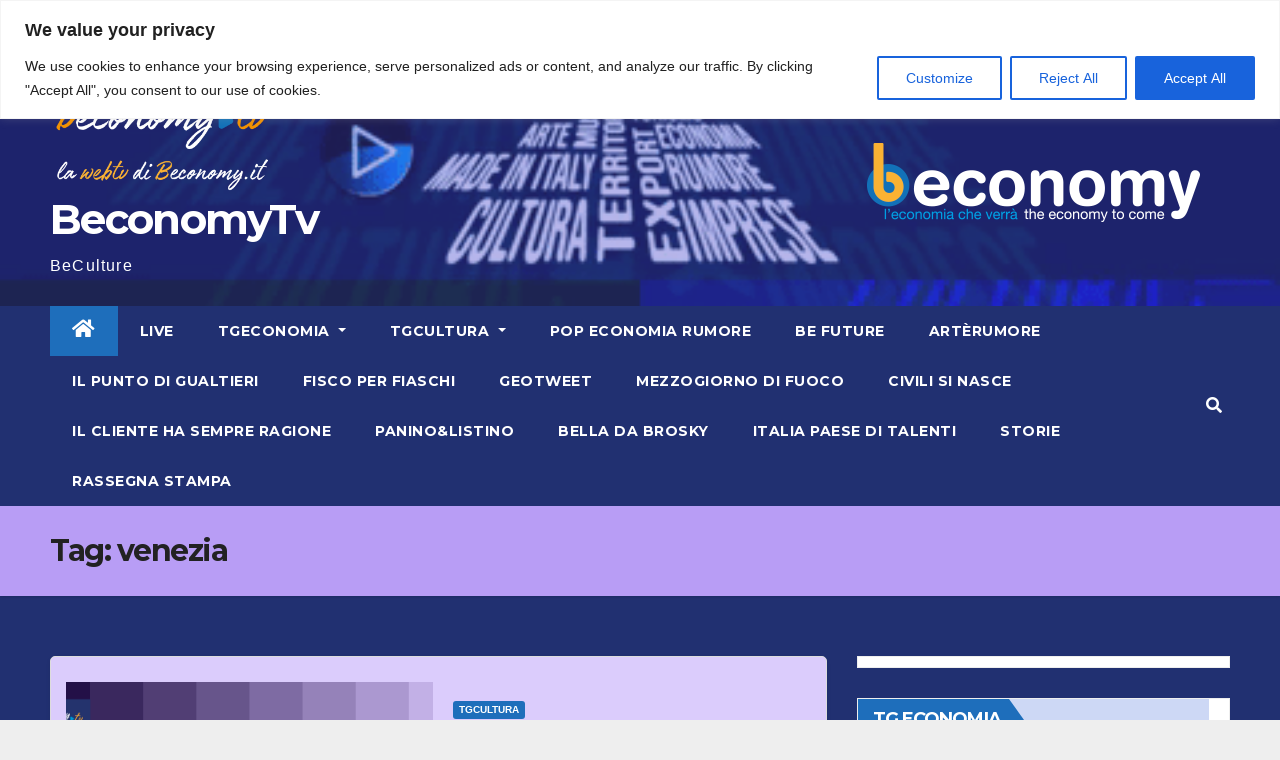

--- FILE ---
content_type: text/html; charset=UTF-8
request_url: https://beconomytv.com/tag/venezia/
body_size: 28110
content:
<!DOCTYPE html>
<html lang="it-IT">
<head><style>img.lazy{min-height:1px}</style><link rel="preload" href="https://beconomytv.com/wp-content/plugins/w3-total-cache/pub/js/lazyload.min.js" as="script">
<!-- Google Tag Manager -->
<script>(function(w,d,s,l,i){w[l]=w[l]||[];w[l].push({'gtm.start':
new Date().getTime(),event:'gtm.js'});var f=d.getElementsByTagName(s)[0],
j=d.createElement(s),dl=l!='dataLayer'?'&l='+l:'';j.async=true;j.src=
'https://www.googletagmanager.com/gtm.js?id='+i+dl;f.parentNode.insertBefore(j,f);
})(window,document,'script','dataLayer','GTM-MZCGM47');</script>
<!-- End Google Tag Manager -->
<meta charset="UTF-8">
<meta name="viewport" content="width=device-width, initial-scale=1">
<link rel="profile" href="https://gmpg.org/xfn/11">
<meta name='robots' content='index, follow, max-image-preview:large, max-snippet:-1, max-video-preview:-1' />
<meta property="og:title" content="BeconomyTv"/>
<meta property="og:description" content="BeCulture"/>
<meta property="og:image" content="https://beconomytv.com/wp-content/uploads/2024/01/Screenshot-2024-01-01-alle-18.12.33.png"/>
<meta property="og:image:width" content="1222"/>
<meta property="og:image:height" content="690"/>
<meta property="og:image:type" content="image/png"/>
<meta property="og:type" content="article"/>
<meta property="og:article:published_time" content="2024-02-02 18:24:00"/>
<meta property="og:article:modified_time" content="2024-02-04 16:04:16"/>
<meta property="og:article:tag" content="arte contemporanea"/>
<meta property="og:article:tag" content="biennale"/>
<meta property="og:article:tag" content="venezia"/>
<meta name="twitter:card" content="summary">
<meta name="twitter:title" content="BeconomyTv"/>
<meta name="twitter:description" content="BeCulture"/>
<meta name="twitter:image" content="https://beconomytv.com/wp-content/uploads/2024/01/Screenshot-2024-01-01-alle-18.12.33.png"/>

	<!-- This site is optimized with the Yoast SEO plugin v26.6 - https://yoast.com/wordpress/plugins/seo/ -->
	<title>venezia Archivi - BeconomyTv</title>
	<link rel="canonical" href="https://beconomytv.com/tag/venezia/" />
	<meta property="og:url" content="https://beconomytv.com/tag/venezia/" />
	<meta property="og:site_name" content="BeconomyTv" />
	<script type="application/ld+json" class="yoast-schema-graph">{"@context":"https://schema.org","@graph":[{"@type":"CollectionPage","@id":"https://beconomytv.com/tag/venezia/","url":"https://beconomytv.com/tag/venezia/","name":"venezia Archivi - BeconomyTv","isPartOf":{"@id":"https://beconomytv.com/#website"},"primaryImageOfPage":{"@id":"https://beconomytv.com/tag/venezia/#primaryimage"},"image":{"@id":"https://beconomytv.com/tag/venezia/#primaryimage"},"thumbnailUrl":"https://beconomytv.com/wp-content/uploads/2024/01/Screenshot-2024-01-01-alle-18.12.33.png","breadcrumb":{"@id":"https://beconomytv.com/tag/venezia/#breadcrumb"},"inLanguage":"it-IT"},{"@type":"ImageObject","inLanguage":"it-IT","@id":"https://beconomytv.com/tag/venezia/#primaryimage","url":"https://beconomytv.com/wp-content/uploads/2024/01/Screenshot-2024-01-01-alle-18.12.33.png","contentUrl":"https://beconomytv.com/wp-content/uploads/2024/01/Screenshot-2024-01-01-alle-18.12.33.png","width":1222,"height":690},{"@type":"BreadcrumbList","@id":"https://beconomytv.com/tag/venezia/#breadcrumb","itemListElement":[{"@type":"ListItem","position":1,"name":"Home","item":"https://beconomytv.com/"},{"@type":"ListItem","position":2,"name":"venezia"}]},{"@type":"WebSite","@id":"https://beconomytv.com/#website","url":"https://beconomytv.com/","name":"BeconomyTv","description":"BeCulture","publisher":{"@id":"https://beconomytv.com/#organization"},"potentialAction":[{"@type":"SearchAction","target":{"@type":"EntryPoint","urlTemplate":"https://beconomytv.com/?s={search_term_string}"},"query-input":{"@type":"PropertyValueSpecification","valueRequired":true,"valueName":"search_term_string"}}],"inLanguage":"it-IT"},{"@type":"Organization","@id":"https://beconomytv.com/#organization","name":"beconomyTv","url":"https://beconomytv.com/","logo":{"@type":"ImageObject","inLanguage":"it-IT","@id":"https://beconomytv.com/#/schema/logo/image/","url":"https://beconomytv.com/wp-content/uploads/2023/12/BeconomyBeculture.png","contentUrl":"https://beconomytv.com/wp-content/uploads/2023/12/BeconomyBeculture.png","width":649,"height":279,"caption":"beconomyTv"},"image":{"@id":"https://beconomytv.com/#/schema/logo/image/"},"sameAs":["https://www.facebook.com/economytocome","https://www.instagram.com/beconomyofficial/"]}]}</script>
	<!-- / Yoast SEO plugin. -->


<link rel='dns-prefetch' href='//www.googletagmanager.com' />
<link rel='dns-prefetch' href='//fonts.googleapis.com' />
<link rel='dns-prefetch' href='//pagead2.googlesyndication.com' />
<link rel="alternate" type="application/rss+xml" title="BeconomyTv &raquo; Feed" href="https://beconomytv.com/feed/" />
<link rel="alternate" type="application/rss+xml" title="BeconomyTv &raquo; Feed dei commenti" href="https://beconomytv.com/comments/feed/" />
<link rel="alternate" type="application/rss+xml" title="BeconomyTv &raquo; venezia Feed del tag" href="https://beconomytv.com/tag/venezia/feed/" />
<style id='wp-img-auto-sizes-contain-inline-css' type='text/css'>
img:is([sizes=auto i],[sizes^="auto," i]){contain-intrinsic-size:3000px 1500px}
/*# sourceURL=wp-img-auto-sizes-contain-inline-css */
</style>
<link rel='stylesheet' id='dashicons-css' href='https://beconomytv.com/wp-includes/css/dashicons.min.css?ver=6.9' type='text/css' media='all' />
<link rel='stylesheet' id='post-views-counter-frontend-css' href='https://beconomytv.com/wp-content/plugins/post-views-counter/css/frontend.min.css?ver=1.6.0' type='text/css' media='all' />
<style id='wp-emoji-styles-inline-css' type='text/css'>

	img.wp-smiley, img.emoji {
		display: inline !important;
		border: none !important;
		box-shadow: none !important;
		height: 1em !important;
		width: 1em !important;
		margin: 0 0.07em !important;
		vertical-align: -0.1em !important;
		background: none !important;
		padding: 0 !important;
	}
/*# sourceURL=wp-emoji-styles-inline-css */
</style>
<link rel='stylesheet' id='wp-block-library-css' href='https://beconomytv.com/wp-includes/css/dist/block-library/style.min.css?ver=6.9' type='text/css' media='all' />
<style id='wp-block-cover-inline-css' type='text/css'>
.wp-block-cover,.wp-block-cover-image{align-items:center;background-position:50%;box-sizing:border-box;display:flex;justify-content:center;min-height:430px;overflow:hidden;overflow:clip;padding:1em;position:relative}.wp-block-cover .has-background-dim:not([class*=-background-color]),.wp-block-cover-image .has-background-dim:not([class*=-background-color]),.wp-block-cover-image.has-background-dim:not([class*=-background-color]),.wp-block-cover.has-background-dim:not([class*=-background-color]){background-color:#000}.wp-block-cover .has-background-dim.has-background-gradient,.wp-block-cover-image .has-background-dim.has-background-gradient{background-color:initial}.wp-block-cover-image.has-background-dim:before,.wp-block-cover.has-background-dim:before{background-color:inherit;content:""}.wp-block-cover .wp-block-cover__background,.wp-block-cover .wp-block-cover__gradient-background,.wp-block-cover-image .wp-block-cover__background,.wp-block-cover-image .wp-block-cover__gradient-background,.wp-block-cover-image.has-background-dim:not(.has-background-gradient):before,.wp-block-cover.has-background-dim:not(.has-background-gradient):before{bottom:0;left:0;opacity:.5;position:absolute;right:0;top:0}.wp-block-cover-image.has-background-dim.has-background-dim-10 .wp-block-cover__background,.wp-block-cover-image.has-background-dim.has-background-dim-10 .wp-block-cover__gradient-background,.wp-block-cover-image.has-background-dim.has-background-dim-10:not(.has-background-gradient):before,.wp-block-cover.has-background-dim.has-background-dim-10 .wp-block-cover__background,.wp-block-cover.has-background-dim.has-background-dim-10 .wp-block-cover__gradient-background,.wp-block-cover.has-background-dim.has-background-dim-10:not(.has-background-gradient):before{opacity:.1}.wp-block-cover-image.has-background-dim.has-background-dim-20 .wp-block-cover__background,.wp-block-cover-image.has-background-dim.has-background-dim-20 .wp-block-cover__gradient-background,.wp-block-cover-image.has-background-dim.has-background-dim-20:not(.has-background-gradient):before,.wp-block-cover.has-background-dim.has-background-dim-20 .wp-block-cover__background,.wp-block-cover.has-background-dim.has-background-dim-20 .wp-block-cover__gradient-background,.wp-block-cover.has-background-dim.has-background-dim-20:not(.has-background-gradient):before{opacity:.2}.wp-block-cover-image.has-background-dim.has-background-dim-30 .wp-block-cover__background,.wp-block-cover-image.has-background-dim.has-background-dim-30 .wp-block-cover__gradient-background,.wp-block-cover-image.has-background-dim.has-background-dim-30:not(.has-background-gradient):before,.wp-block-cover.has-background-dim.has-background-dim-30 .wp-block-cover__background,.wp-block-cover.has-background-dim.has-background-dim-30 .wp-block-cover__gradient-background,.wp-block-cover.has-background-dim.has-background-dim-30:not(.has-background-gradient):before{opacity:.3}.wp-block-cover-image.has-background-dim.has-background-dim-40 .wp-block-cover__background,.wp-block-cover-image.has-background-dim.has-background-dim-40 .wp-block-cover__gradient-background,.wp-block-cover-image.has-background-dim.has-background-dim-40:not(.has-background-gradient):before,.wp-block-cover.has-background-dim.has-background-dim-40 .wp-block-cover__background,.wp-block-cover.has-background-dim.has-background-dim-40 .wp-block-cover__gradient-background,.wp-block-cover.has-background-dim.has-background-dim-40:not(.has-background-gradient):before{opacity:.4}.wp-block-cover-image.has-background-dim.has-background-dim-50 .wp-block-cover__background,.wp-block-cover-image.has-background-dim.has-background-dim-50 .wp-block-cover__gradient-background,.wp-block-cover-image.has-background-dim.has-background-dim-50:not(.has-background-gradient):before,.wp-block-cover.has-background-dim.has-background-dim-50 .wp-block-cover__background,.wp-block-cover.has-background-dim.has-background-dim-50 .wp-block-cover__gradient-background,.wp-block-cover.has-background-dim.has-background-dim-50:not(.has-background-gradient):before{opacity:.5}.wp-block-cover-image.has-background-dim.has-background-dim-60 .wp-block-cover__background,.wp-block-cover-image.has-background-dim.has-background-dim-60 .wp-block-cover__gradient-background,.wp-block-cover-image.has-background-dim.has-background-dim-60:not(.has-background-gradient):before,.wp-block-cover.has-background-dim.has-background-dim-60 .wp-block-cover__background,.wp-block-cover.has-background-dim.has-background-dim-60 .wp-block-cover__gradient-background,.wp-block-cover.has-background-dim.has-background-dim-60:not(.has-background-gradient):before{opacity:.6}.wp-block-cover-image.has-background-dim.has-background-dim-70 .wp-block-cover__background,.wp-block-cover-image.has-background-dim.has-background-dim-70 .wp-block-cover__gradient-background,.wp-block-cover-image.has-background-dim.has-background-dim-70:not(.has-background-gradient):before,.wp-block-cover.has-background-dim.has-background-dim-70 .wp-block-cover__background,.wp-block-cover.has-background-dim.has-background-dim-70 .wp-block-cover__gradient-background,.wp-block-cover.has-background-dim.has-background-dim-70:not(.has-background-gradient):before{opacity:.7}.wp-block-cover-image.has-background-dim.has-background-dim-80 .wp-block-cover__background,.wp-block-cover-image.has-background-dim.has-background-dim-80 .wp-block-cover__gradient-background,.wp-block-cover-image.has-background-dim.has-background-dim-80:not(.has-background-gradient):before,.wp-block-cover.has-background-dim.has-background-dim-80 .wp-block-cover__background,.wp-block-cover.has-background-dim.has-background-dim-80 .wp-block-cover__gradient-background,.wp-block-cover.has-background-dim.has-background-dim-80:not(.has-background-gradient):before{opacity:.8}.wp-block-cover-image.has-background-dim.has-background-dim-90 .wp-block-cover__background,.wp-block-cover-image.has-background-dim.has-background-dim-90 .wp-block-cover__gradient-background,.wp-block-cover-image.has-background-dim.has-background-dim-90:not(.has-background-gradient):before,.wp-block-cover.has-background-dim.has-background-dim-90 .wp-block-cover__background,.wp-block-cover.has-background-dim.has-background-dim-90 .wp-block-cover__gradient-background,.wp-block-cover.has-background-dim.has-background-dim-90:not(.has-background-gradient):before{opacity:.9}.wp-block-cover-image.has-background-dim.has-background-dim-100 .wp-block-cover__background,.wp-block-cover-image.has-background-dim.has-background-dim-100 .wp-block-cover__gradient-background,.wp-block-cover-image.has-background-dim.has-background-dim-100:not(.has-background-gradient):before,.wp-block-cover.has-background-dim.has-background-dim-100 .wp-block-cover__background,.wp-block-cover.has-background-dim.has-background-dim-100 .wp-block-cover__gradient-background,.wp-block-cover.has-background-dim.has-background-dim-100:not(.has-background-gradient):before{opacity:1}.wp-block-cover .wp-block-cover__background.has-background-dim.has-background-dim-0,.wp-block-cover .wp-block-cover__gradient-background.has-background-dim.has-background-dim-0,.wp-block-cover-image .wp-block-cover__background.has-background-dim.has-background-dim-0,.wp-block-cover-image .wp-block-cover__gradient-background.has-background-dim.has-background-dim-0{opacity:0}.wp-block-cover .wp-block-cover__background.has-background-dim.has-background-dim-10,.wp-block-cover .wp-block-cover__gradient-background.has-background-dim.has-background-dim-10,.wp-block-cover-image .wp-block-cover__background.has-background-dim.has-background-dim-10,.wp-block-cover-image .wp-block-cover__gradient-background.has-background-dim.has-background-dim-10{opacity:.1}.wp-block-cover .wp-block-cover__background.has-background-dim.has-background-dim-20,.wp-block-cover .wp-block-cover__gradient-background.has-background-dim.has-background-dim-20,.wp-block-cover-image .wp-block-cover__background.has-background-dim.has-background-dim-20,.wp-block-cover-image .wp-block-cover__gradient-background.has-background-dim.has-background-dim-20{opacity:.2}.wp-block-cover .wp-block-cover__background.has-background-dim.has-background-dim-30,.wp-block-cover .wp-block-cover__gradient-background.has-background-dim.has-background-dim-30,.wp-block-cover-image .wp-block-cover__background.has-background-dim.has-background-dim-30,.wp-block-cover-image .wp-block-cover__gradient-background.has-background-dim.has-background-dim-30{opacity:.3}.wp-block-cover .wp-block-cover__background.has-background-dim.has-background-dim-40,.wp-block-cover .wp-block-cover__gradient-background.has-background-dim.has-background-dim-40,.wp-block-cover-image .wp-block-cover__background.has-background-dim.has-background-dim-40,.wp-block-cover-image .wp-block-cover__gradient-background.has-background-dim.has-background-dim-40{opacity:.4}.wp-block-cover .wp-block-cover__background.has-background-dim.has-background-dim-50,.wp-block-cover .wp-block-cover__gradient-background.has-background-dim.has-background-dim-50,.wp-block-cover-image .wp-block-cover__background.has-background-dim.has-background-dim-50,.wp-block-cover-image .wp-block-cover__gradient-background.has-background-dim.has-background-dim-50{opacity:.5}.wp-block-cover .wp-block-cover__background.has-background-dim.has-background-dim-60,.wp-block-cover .wp-block-cover__gradient-background.has-background-dim.has-background-dim-60,.wp-block-cover-image .wp-block-cover__background.has-background-dim.has-background-dim-60,.wp-block-cover-image .wp-block-cover__gradient-background.has-background-dim.has-background-dim-60{opacity:.6}.wp-block-cover .wp-block-cover__background.has-background-dim.has-background-dim-70,.wp-block-cover .wp-block-cover__gradient-background.has-background-dim.has-background-dim-70,.wp-block-cover-image .wp-block-cover__background.has-background-dim.has-background-dim-70,.wp-block-cover-image .wp-block-cover__gradient-background.has-background-dim.has-background-dim-70{opacity:.7}.wp-block-cover .wp-block-cover__background.has-background-dim.has-background-dim-80,.wp-block-cover .wp-block-cover__gradient-background.has-background-dim.has-background-dim-80,.wp-block-cover-image .wp-block-cover__background.has-background-dim.has-background-dim-80,.wp-block-cover-image .wp-block-cover__gradient-background.has-background-dim.has-background-dim-80{opacity:.8}.wp-block-cover .wp-block-cover__background.has-background-dim.has-background-dim-90,.wp-block-cover .wp-block-cover__gradient-background.has-background-dim.has-background-dim-90,.wp-block-cover-image .wp-block-cover__background.has-background-dim.has-background-dim-90,.wp-block-cover-image .wp-block-cover__gradient-background.has-background-dim.has-background-dim-90{opacity:.9}.wp-block-cover .wp-block-cover__background.has-background-dim.has-background-dim-100,.wp-block-cover .wp-block-cover__gradient-background.has-background-dim.has-background-dim-100,.wp-block-cover-image .wp-block-cover__background.has-background-dim.has-background-dim-100,.wp-block-cover-image .wp-block-cover__gradient-background.has-background-dim.has-background-dim-100{opacity:1}.wp-block-cover-image.alignleft,.wp-block-cover-image.alignright,.wp-block-cover.alignleft,.wp-block-cover.alignright{max-width:420px;width:100%}.wp-block-cover-image.aligncenter,.wp-block-cover-image.alignleft,.wp-block-cover-image.alignright,.wp-block-cover.aligncenter,.wp-block-cover.alignleft,.wp-block-cover.alignright{display:flex}.wp-block-cover .wp-block-cover__inner-container,.wp-block-cover-image .wp-block-cover__inner-container{color:inherit;position:relative;width:100%}.wp-block-cover-image.is-position-top-left,.wp-block-cover.is-position-top-left{align-items:flex-start;justify-content:flex-start}.wp-block-cover-image.is-position-top-center,.wp-block-cover.is-position-top-center{align-items:flex-start;justify-content:center}.wp-block-cover-image.is-position-top-right,.wp-block-cover.is-position-top-right{align-items:flex-start;justify-content:flex-end}.wp-block-cover-image.is-position-center-left,.wp-block-cover.is-position-center-left{align-items:center;justify-content:flex-start}.wp-block-cover-image.is-position-center-center,.wp-block-cover.is-position-center-center{align-items:center;justify-content:center}.wp-block-cover-image.is-position-center-right,.wp-block-cover.is-position-center-right{align-items:center;justify-content:flex-end}.wp-block-cover-image.is-position-bottom-left,.wp-block-cover.is-position-bottom-left{align-items:flex-end;justify-content:flex-start}.wp-block-cover-image.is-position-bottom-center,.wp-block-cover.is-position-bottom-center{align-items:flex-end;justify-content:center}.wp-block-cover-image.is-position-bottom-right,.wp-block-cover.is-position-bottom-right{align-items:flex-end;justify-content:flex-end}.wp-block-cover-image.has-custom-content-position.has-custom-content-position .wp-block-cover__inner-container,.wp-block-cover.has-custom-content-position.has-custom-content-position .wp-block-cover__inner-container{margin:0}.wp-block-cover-image.has-custom-content-position.has-custom-content-position.is-position-bottom-left .wp-block-cover__inner-container,.wp-block-cover-image.has-custom-content-position.has-custom-content-position.is-position-bottom-right .wp-block-cover__inner-container,.wp-block-cover-image.has-custom-content-position.has-custom-content-position.is-position-center-left .wp-block-cover__inner-container,.wp-block-cover-image.has-custom-content-position.has-custom-content-position.is-position-center-right .wp-block-cover__inner-container,.wp-block-cover-image.has-custom-content-position.has-custom-content-position.is-position-top-left .wp-block-cover__inner-container,.wp-block-cover-image.has-custom-content-position.has-custom-content-position.is-position-top-right .wp-block-cover__inner-container,.wp-block-cover.has-custom-content-position.has-custom-content-position.is-position-bottom-left .wp-block-cover__inner-container,.wp-block-cover.has-custom-content-position.has-custom-content-position.is-position-bottom-right .wp-block-cover__inner-container,.wp-block-cover.has-custom-content-position.has-custom-content-position.is-position-center-left .wp-block-cover__inner-container,.wp-block-cover.has-custom-content-position.has-custom-content-position.is-position-center-right .wp-block-cover__inner-container,.wp-block-cover.has-custom-content-position.has-custom-content-position.is-position-top-left .wp-block-cover__inner-container,.wp-block-cover.has-custom-content-position.has-custom-content-position.is-position-top-right .wp-block-cover__inner-container{margin:0;width:auto}.wp-block-cover .wp-block-cover__image-background,.wp-block-cover video.wp-block-cover__video-background,.wp-block-cover-image .wp-block-cover__image-background,.wp-block-cover-image video.wp-block-cover__video-background{border:none;bottom:0;box-shadow:none;height:100%;left:0;margin:0;max-height:none;max-width:none;object-fit:cover;outline:none;padding:0;position:absolute;right:0;top:0;width:100%}.wp-block-cover-image.has-parallax,.wp-block-cover.has-parallax,.wp-block-cover__image-background.has-parallax,video.wp-block-cover__video-background.has-parallax{background-attachment:fixed;background-repeat:no-repeat;background-size:cover}@supports (-webkit-touch-callout:inherit){.wp-block-cover-image.has-parallax,.wp-block-cover.has-parallax,.wp-block-cover__image-background.has-parallax,video.wp-block-cover__video-background.has-parallax{background-attachment:scroll}}@media (prefers-reduced-motion:reduce){.wp-block-cover-image.has-parallax,.wp-block-cover.has-parallax,.wp-block-cover__image-background.has-parallax,video.wp-block-cover__video-background.has-parallax{background-attachment:scroll}}.wp-block-cover-image.is-repeated,.wp-block-cover.is-repeated,.wp-block-cover__image-background.is-repeated,video.wp-block-cover__video-background.is-repeated{background-repeat:repeat;background-size:auto}.wp-block-cover-image-text,.wp-block-cover-image-text a,.wp-block-cover-image-text a:active,.wp-block-cover-image-text a:focus,.wp-block-cover-image-text a:hover,.wp-block-cover-text,.wp-block-cover-text a,.wp-block-cover-text a:active,.wp-block-cover-text a:focus,.wp-block-cover-text a:hover,section.wp-block-cover-image h2,section.wp-block-cover-image h2 a,section.wp-block-cover-image h2 a:active,section.wp-block-cover-image h2 a:focus,section.wp-block-cover-image h2 a:hover{color:#fff}.wp-block-cover-image .wp-block-cover.has-left-content{justify-content:flex-start}.wp-block-cover-image .wp-block-cover.has-right-content{justify-content:flex-end}.wp-block-cover-image.has-left-content .wp-block-cover-image-text,.wp-block-cover.has-left-content .wp-block-cover-text,section.wp-block-cover-image.has-left-content>h2{margin-left:0;text-align:left}.wp-block-cover-image.has-right-content .wp-block-cover-image-text,.wp-block-cover.has-right-content .wp-block-cover-text,section.wp-block-cover-image.has-right-content>h2{margin-right:0;text-align:right}.wp-block-cover .wp-block-cover-text,.wp-block-cover-image .wp-block-cover-image-text,section.wp-block-cover-image>h2{font-size:2em;line-height:1.25;margin-bottom:0;max-width:840px;padding:.44em;text-align:center;z-index:1}:where(.wp-block-cover-image:not(.has-text-color)),:where(.wp-block-cover:not(.has-text-color)){color:#fff}:where(.wp-block-cover-image.is-light:not(.has-text-color)),:where(.wp-block-cover.is-light:not(.has-text-color)){color:#000}:root :where(.wp-block-cover h1:not(.has-text-color)),:root :where(.wp-block-cover h2:not(.has-text-color)),:root :where(.wp-block-cover h3:not(.has-text-color)),:root :where(.wp-block-cover h4:not(.has-text-color)),:root :where(.wp-block-cover h5:not(.has-text-color)),:root :where(.wp-block-cover h6:not(.has-text-color)),:root :where(.wp-block-cover p:not(.has-text-color)){color:inherit}body:not(.editor-styles-wrapper) .wp-block-cover:not(.wp-block-cover:has(.wp-block-cover__background+.wp-block-cover__inner-container)) .wp-block-cover__image-background,body:not(.editor-styles-wrapper) .wp-block-cover:not(.wp-block-cover:has(.wp-block-cover__background+.wp-block-cover__inner-container)) .wp-block-cover__video-background{z-index:0}body:not(.editor-styles-wrapper) .wp-block-cover:not(.wp-block-cover:has(.wp-block-cover__background+.wp-block-cover__inner-container)) .wp-block-cover__background,body:not(.editor-styles-wrapper) .wp-block-cover:not(.wp-block-cover:has(.wp-block-cover__background+.wp-block-cover__inner-container)) .wp-block-cover__gradient-background,body:not(.editor-styles-wrapper) .wp-block-cover:not(.wp-block-cover:has(.wp-block-cover__background+.wp-block-cover__inner-container)) .wp-block-cover__inner-container,body:not(.editor-styles-wrapper) .wp-block-cover:not(.wp-block-cover:has(.wp-block-cover__background+.wp-block-cover__inner-container)).has-background-dim:not(.has-background-gradient):before{z-index:1}.has-modal-open body:not(.editor-styles-wrapper) .wp-block-cover:not(.wp-block-cover:has(.wp-block-cover__background+.wp-block-cover__inner-container)) .wp-block-cover__inner-container{z-index:auto}
/*# sourceURL=https://beconomytv.com/wp-includes/blocks/cover/style.min.css */
</style>
<style id='wp-block-heading-inline-css' type='text/css'>
h1:where(.wp-block-heading).has-background,h2:where(.wp-block-heading).has-background,h3:where(.wp-block-heading).has-background,h4:where(.wp-block-heading).has-background,h5:where(.wp-block-heading).has-background,h6:where(.wp-block-heading).has-background{padding:1.25em 2.375em}h1.has-text-align-left[style*=writing-mode]:where([style*=vertical-lr]),h1.has-text-align-right[style*=writing-mode]:where([style*=vertical-rl]),h2.has-text-align-left[style*=writing-mode]:where([style*=vertical-lr]),h2.has-text-align-right[style*=writing-mode]:where([style*=vertical-rl]),h3.has-text-align-left[style*=writing-mode]:where([style*=vertical-lr]),h3.has-text-align-right[style*=writing-mode]:where([style*=vertical-rl]),h4.has-text-align-left[style*=writing-mode]:where([style*=vertical-lr]),h4.has-text-align-right[style*=writing-mode]:where([style*=vertical-rl]),h5.has-text-align-left[style*=writing-mode]:where([style*=vertical-lr]),h5.has-text-align-right[style*=writing-mode]:where([style*=vertical-rl]),h6.has-text-align-left[style*=writing-mode]:where([style*=vertical-lr]),h6.has-text-align-right[style*=writing-mode]:where([style*=vertical-rl]){rotate:180deg}
/*# sourceURL=https://beconomytv.com/wp-includes/blocks/heading/style.min.css */
</style>
<style id='wp-block-image-inline-css' type='text/css'>
.wp-block-image>a,.wp-block-image>figure>a{display:inline-block}.wp-block-image img{box-sizing:border-box;height:auto;max-width:100%;vertical-align:bottom}@media not (prefers-reduced-motion){.wp-block-image img.hide{visibility:hidden}.wp-block-image img.show{animation:show-content-image .4s}}.wp-block-image[style*=border-radius] img,.wp-block-image[style*=border-radius]>a{border-radius:inherit}.wp-block-image.has-custom-border img{box-sizing:border-box}.wp-block-image.aligncenter{text-align:center}.wp-block-image.alignfull>a,.wp-block-image.alignwide>a{width:100%}.wp-block-image.alignfull img,.wp-block-image.alignwide img{height:auto;width:100%}.wp-block-image .aligncenter,.wp-block-image .alignleft,.wp-block-image .alignright,.wp-block-image.aligncenter,.wp-block-image.alignleft,.wp-block-image.alignright{display:table}.wp-block-image .aligncenter>figcaption,.wp-block-image .alignleft>figcaption,.wp-block-image .alignright>figcaption,.wp-block-image.aligncenter>figcaption,.wp-block-image.alignleft>figcaption,.wp-block-image.alignright>figcaption{caption-side:bottom;display:table-caption}.wp-block-image .alignleft{float:left;margin:.5em 1em .5em 0}.wp-block-image .alignright{float:right;margin:.5em 0 .5em 1em}.wp-block-image .aligncenter{margin-left:auto;margin-right:auto}.wp-block-image :where(figcaption){margin-bottom:1em;margin-top:.5em}.wp-block-image.is-style-circle-mask img{border-radius:9999px}@supports ((-webkit-mask-image:none) or (mask-image:none)) or (-webkit-mask-image:none){.wp-block-image.is-style-circle-mask img{border-radius:0;-webkit-mask-image:url('data:image/svg+xml;utf8,<svg viewBox="0 0 100 100" xmlns="http://www.w3.org/2000/svg"><circle cx="50" cy="50" r="50"/></svg>');mask-image:url('data:image/svg+xml;utf8,<svg viewBox="0 0 100 100" xmlns="http://www.w3.org/2000/svg"><circle cx="50" cy="50" r="50"/></svg>');mask-mode:alpha;-webkit-mask-position:center;mask-position:center;-webkit-mask-repeat:no-repeat;mask-repeat:no-repeat;-webkit-mask-size:contain;mask-size:contain}}:root :where(.wp-block-image.is-style-rounded img,.wp-block-image .is-style-rounded img){border-radius:9999px}.wp-block-image figure{margin:0}.wp-lightbox-container{display:flex;flex-direction:column;position:relative}.wp-lightbox-container img{cursor:zoom-in}.wp-lightbox-container img:hover+button{opacity:1}.wp-lightbox-container button{align-items:center;backdrop-filter:blur(16px) saturate(180%);background-color:#5a5a5a40;border:none;border-radius:4px;cursor:zoom-in;display:flex;height:20px;justify-content:center;opacity:0;padding:0;position:absolute;right:16px;text-align:center;top:16px;width:20px;z-index:100}@media not (prefers-reduced-motion){.wp-lightbox-container button{transition:opacity .2s ease}}.wp-lightbox-container button:focus-visible{outline:3px auto #5a5a5a40;outline:3px auto -webkit-focus-ring-color;outline-offset:3px}.wp-lightbox-container button:hover{cursor:pointer;opacity:1}.wp-lightbox-container button:focus{opacity:1}.wp-lightbox-container button:focus,.wp-lightbox-container button:hover,.wp-lightbox-container button:not(:hover):not(:active):not(.has-background){background-color:#5a5a5a40;border:none}.wp-lightbox-overlay{box-sizing:border-box;cursor:zoom-out;height:100vh;left:0;overflow:hidden;position:fixed;top:0;visibility:hidden;width:100%;z-index:100000}.wp-lightbox-overlay .close-button{align-items:center;cursor:pointer;display:flex;justify-content:center;min-height:40px;min-width:40px;padding:0;position:absolute;right:calc(env(safe-area-inset-right) + 16px);top:calc(env(safe-area-inset-top) + 16px);z-index:5000000}.wp-lightbox-overlay .close-button:focus,.wp-lightbox-overlay .close-button:hover,.wp-lightbox-overlay .close-button:not(:hover):not(:active):not(.has-background){background:none;border:none}.wp-lightbox-overlay .lightbox-image-container{height:var(--wp--lightbox-container-height);left:50%;overflow:hidden;position:absolute;top:50%;transform:translate(-50%,-50%);transform-origin:top left;width:var(--wp--lightbox-container-width);z-index:9999999999}.wp-lightbox-overlay .wp-block-image{align-items:center;box-sizing:border-box;display:flex;height:100%;justify-content:center;margin:0;position:relative;transform-origin:0 0;width:100%;z-index:3000000}.wp-lightbox-overlay .wp-block-image img{height:var(--wp--lightbox-image-height);min-height:var(--wp--lightbox-image-height);min-width:var(--wp--lightbox-image-width);width:var(--wp--lightbox-image-width)}.wp-lightbox-overlay .wp-block-image figcaption{display:none}.wp-lightbox-overlay button{background:none;border:none}.wp-lightbox-overlay .scrim{background-color:#fff;height:100%;opacity:.9;position:absolute;width:100%;z-index:2000000}.wp-lightbox-overlay.active{visibility:visible}@media not (prefers-reduced-motion){.wp-lightbox-overlay.active{animation:turn-on-visibility .25s both}.wp-lightbox-overlay.active img{animation:turn-on-visibility .35s both}.wp-lightbox-overlay.show-closing-animation:not(.active){animation:turn-off-visibility .35s both}.wp-lightbox-overlay.show-closing-animation:not(.active) img{animation:turn-off-visibility .25s both}.wp-lightbox-overlay.zoom.active{animation:none;opacity:1;visibility:visible}.wp-lightbox-overlay.zoom.active .lightbox-image-container{animation:lightbox-zoom-in .4s}.wp-lightbox-overlay.zoom.active .lightbox-image-container img{animation:none}.wp-lightbox-overlay.zoom.active .scrim{animation:turn-on-visibility .4s forwards}.wp-lightbox-overlay.zoom.show-closing-animation:not(.active){animation:none}.wp-lightbox-overlay.zoom.show-closing-animation:not(.active) .lightbox-image-container{animation:lightbox-zoom-out .4s}.wp-lightbox-overlay.zoom.show-closing-animation:not(.active) .lightbox-image-container img{animation:none}.wp-lightbox-overlay.zoom.show-closing-animation:not(.active) .scrim{animation:turn-off-visibility .4s forwards}}@keyframes show-content-image{0%{visibility:hidden}99%{visibility:hidden}to{visibility:visible}}@keyframes turn-on-visibility{0%{opacity:0}to{opacity:1}}@keyframes turn-off-visibility{0%{opacity:1;visibility:visible}99%{opacity:0;visibility:visible}to{opacity:0;visibility:hidden}}@keyframes lightbox-zoom-in{0%{transform:translate(calc((-100vw + var(--wp--lightbox-scrollbar-width))/2 + var(--wp--lightbox-initial-left-position)),calc(-50vh + var(--wp--lightbox-initial-top-position))) scale(var(--wp--lightbox-scale))}to{transform:translate(-50%,-50%) scale(1)}}@keyframes lightbox-zoom-out{0%{transform:translate(-50%,-50%) scale(1);visibility:visible}99%{visibility:visible}to{transform:translate(calc((-100vw + var(--wp--lightbox-scrollbar-width))/2 + var(--wp--lightbox-initial-left-position)),calc(-50vh + var(--wp--lightbox-initial-top-position))) scale(var(--wp--lightbox-scale));visibility:hidden}}
/*# sourceURL=https://beconomytv.com/wp-includes/blocks/image/style.min.css */
</style>
<style id='wp-block-rss-inline-css' type='text/css'>
ul.wp-block-rss.alignleft{margin-right:2em}ul.wp-block-rss.alignright{margin-left:2em}ul.wp-block-rss.is-grid{display:flex;flex-wrap:wrap;padding:0}ul.wp-block-rss.is-grid li{margin:0 1em 1em 0;width:100%}@media (min-width:600px){ul.wp-block-rss.columns-2 li{width:calc(50% - 1em)}ul.wp-block-rss.columns-3 li{width:calc(33.33333% - 1em)}ul.wp-block-rss.columns-4 li{width:calc(25% - 1em)}ul.wp-block-rss.columns-5 li{width:calc(20% - 1em)}ul.wp-block-rss.columns-6 li{width:calc(16.66667% - 1em)}}.wp-block-rss__item-author,.wp-block-rss__item-publish-date{display:block;font-size:.8125em}.wp-block-rss{box-sizing:border-box;list-style:none;padding:0}
/*# sourceURL=https://beconomytv.com/wp-includes/blocks/rss/style.min.css */
</style>
<style id='wp-block-video-inline-css' type='text/css'>
.wp-block-video{box-sizing:border-box}.wp-block-video video{height:auto;vertical-align:middle;width:100%}@supports (position:sticky){.wp-block-video [poster]{object-fit:cover}}.wp-block-video.aligncenter{text-align:center}.wp-block-video :where(figcaption){margin-bottom:1em;margin-top:.5em}
/*# sourceURL=https://beconomytv.com/wp-includes/blocks/video/style.min.css */
</style>
<style id='wp-block-columns-inline-css' type='text/css'>
.wp-block-columns{box-sizing:border-box;display:flex;flex-wrap:wrap!important}@media (min-width:782px){.wp-block-columns{flex-wrap:nowrap!important}}.wp-block-columns{align-items:normal!important}.wp-block-columns.are-vertically-aligned-top{align-items:flex-start}.wp-block-columns.are-vertically-aligned-center{align-items:center}.wp-block-columns.are-vertically-aligned-bottom{align-items:flex-end}@media (max-width:781px){.wp-block-columns:not(.is-not-stacked-on-mobile)>.wp-block-column{flex-basis:100%!important}}@media (min-width:782px){.wp-block-columns:not(.is-not-stacked-on-mobile)>.wp-block-column{flex-basis:0;flex-grow:1}.wp-block-columns:not(.is-not-stacked-on-mobile)>.wp-block-column[style*=flex-basis]{flex-grow:0}}.wp-block-columns.is-not-stacked-on-mobile{flex-wrap:nowrap!important}.wp-block-columns.is-not-stacked-on-mobile>.wp-block-column{flex-basis:0;flex-grow:1}.wp-block-columns.is-not-stacked-on-mobile>.wp-block-column[style*=flex-basis]{flex-grow:0}:where(.wp-block-columns){margin-bottom:1.75em}:where(.wp-block-columns.has-background){padding:1.25em 2.375em}.wp-block-column{flex-grow:1;min-width:0;overflow-wrap:break-word;word-break:break-word}.wp-block-column.is-vertically-aligned-top{align-self:flex-start}.wp-block-column.is-vertically-aligned-center{align-self:center}.wp-block-column.is-vertically-aligned-bottom{align-self:flex-end}.wp-block-column.is-vertically-aligned-stretch{align-self:stretch}.wp-block-column.is-vertically-aligned-bottom,.wp-block-column.is-vertically-aligned-center,.wp-block-column.is-vertically-aligned-top{width:100%}
/*# sourceURL=https://beconomytv.com/wp-includes/blocks/columns/style.min.css */
</style>
<style id='wp-block-group-inline-css' type='text/css'>
.wp-block-group{box-sizing:border-box}:where(.wp-block-group.wp-block-group-is-layout-constrained){position:relative}
/*# sourceURL=https://beconomytv.com/wp-includes/blocks/group/style.min.css */
</style>
<style id='wp-block-paragraph-inline-css' type='text/css'>
.is-small-text{font-size:.875em}.is-regular-text{font-size:1em}.is-large-text{font-size:2.25em}.is-larger-text{font-size:3em}.has-drop-cap:not(:focus):first-letter{float:left;font-size:8.4em;font-style:normal;font-weight:100;line-height:.68;margin:.05em .1em 0 0;text-transform:uppercase}body.rtl .has-drop-cap:not(:focus):first-letter{float:none;margin-left:.1em}p.has-drop-cap.has-background{overflow:hidden}:root :where(p.has-background){padding:1.25em 2.375em}:where(p.has-text-color:not(.has-link-color)) a{color:inherit}p.has-text-align-left[style*="writing-mode:vertical-lr"],p.has-text-align-right[style*="writing-mode:vertical-rl"]{rotate:180deg}
/*# sourceURL=https://beconomytv.com/wp-includes/blocks/paragraph/style.min.css */
</style>
<style id='global-styles-inline-css' type='text/css'>
:root{--wp--preset--aspect-ratio--square: 1;--wp--preset--aspect-ratio--4-3: 4/3;--wp--preset--aspect-ratio--3-4: 3/4;--wp--preset--aspect-ratio--3-2: 3/2;--wp--preset--aspect-ratio--2-3: 2/3;--wp--preset--aspect-ratio--16-9: 16/9;--wp--preset--aspect-ratio--9-16: 9/16;--wp--preset--color--black: #000000;--wp--preset--color--cyan-bluish-gray: #abb8c3;--wp--preset--color--white: #ffffff;--wp--preset--color--pale-pink: #f78da7;--wp--preset--color--vivid-red: #cf2e2e;--wp--preset--color--luminous-vivid-orange: #ff6900;--wp--preset--color--luminous-vivid-amber: #fcb900;--wp--preset--color--light-green-cyan: #7bdcb5;--wp--preset--color--vivid-green-cyan: #00d084;--wp--preset--color--pale-cyan-blue: #8ed1fc;--wp--preset--color--vivid-cyan-blue: #0693e3;--wp--preset--color--vivid-purple: #9b51e0;--wp--preset--gradient--vivid-cyan-blue-to-vivid-purple: linear-gradient(135deg,rgb(6,147,227) 0%,rgb(155,81,224) 100%);--wp--preset--gradient--light-green-cyan-to-vivid-green-cyan: linear-gradient(135deg,rgb(122,220,180) 0%,rgb(0,208,130) 100%);--wp--preset--gradient--luminous-vivid-amber-to-luminous-vivid-orange: linear-gradient(135deg,rgb(252,185,0) 0%,rgb(255,105,0) 100%);--wp--preset--gradient--luminous-vivid-orange-to-vivid-red: linear-gradient(135deg,rgb(255,105,0) 0%,rgb(207,46,46) 100%);--wp--preset--gradient--very-light-gray-to-cyan-bluish-gray: linear-gradient(135deg,rgb(238,238,238) 0%,rgb(169,184,195) 100%);--wp--preset--gradient--cool-to-warm-spectrum: linear-gradient(135deg,rgb(74,234,220) 0%,rgb(151,120,209) 20%,rgb(207,42,186) 40%,rgb(238,44,130) 60%,rgb(251,105,98) 80%,rgb(254,248,76) 100%);--wp--preset--gradient--blush-light-purple: linear-gradient(135deg,rgb(255,206,236) 0%,rgb(152,150,240) 100%);--wp--preset--gradient--blush-bordeaux: linear-gradient(135deg,rgb(254,205,165) 0%,rgb(254,45,45) 50%,rgb(107,0,62) 100%);--wp--preset--gradient--luminous-dusk: linear-gradient(135deg,rgb(255,203,112) 0%,rgb(199,81,192) 50%,rgb(65,88,208) 100%);--wp--preset--gradient--pale-ocean: linear-gradient(135deg,rgb(255,245,203) 0%,rgb(182,227,212) 50%,rgb(51,167,181) 100%);--wp--preset--gradient--electric-grass: linear-gradient(135deg,rgb(202,248,128) 0%,rgb(113,206,126) 100%);--wp--preset--gradient--midnight: linear-gradient(135deg,rgb(2,3,129) 0%,rgb(40,116,252) 100%);--wp--preset--font-size--small: 13px;--wp--preset--font-size--medium: 20px;--wp--preset--font-size--large: 36px;--wp--preset--font-size--x-large: 42px;--wp--preset--spacing--20: 0.44rem;--wp--preset--spacing--30: 0.67rem;--wp--preset--spacing--40: 1rem;--wp--preset--spacing--50: 1.5rem;--wp--preset--spacing--60: 2.25rem;--wp--preset--spacing--70: 3.38rem;--wp--preset--spacing--80: 5.06rem;--wp--preset--shadow--natural: 6px 6px 9px rgba(0, 0, 0, 0.2);--wp--preset--shadow--deep: 12px 12px 50px rgba(0, 0, 0, 0.4);--wp--preset--shadow--sharp: 6px 6px 0px rgba(0, 0, 0, 0.2);--wp--preset--shadow--outlined: 6px 6px 0px -3px rgb(255, 255, 255), 6px 6px rgb(0, 0, 0);--wp--preset--shadow--crisp: 6px 6px 0px rgb(0, 0, 0);}:where(.is-layout-flex){gap: 0.5em;}:where(.is-layout-grid){gap: 0.5em;}body .is-layout-flex{display: flex;}.is-layout-flex{flex-wrap: wrap;align-items: center;}.is-layout-flex > :is(*, div){margin: 0;}body .is-layout-grid{display: grid;}.is-layout-grid > :is(*, div){margin: 0;}:where(.wp-block-columns.is-layout-flex){gap: 2em;}:where(.wp-block-columns.is-layout-grid){gap: 2em;}:where(.wp-block-post-template.is-layout-flex){gap: 1.25em;}:where(.wp-block-post-template.is-layout-grid){gap: 1.25em;}.has-black-color{color: var(--wp--preset--color--black) !important;}.has-cyan-bluish-gray-color{color: var(--wp--preset--color--cyan-bluish-gray) !important;}.has-white-color{color: var(--wp--preset--color--white) !important;}.has-pale-pink-color{color: var(--wp--preset--color--pale-pink) !important;}.has-vivid-red-color{color: var(--wp--preset--color--vivid-red) !important;}.has-luminous-vivid-orange-color{color: var(--wp--preset--color--luminous-vivid-orange) !important;}.has-luminous-vivid-amber-color{color: var(--wp--preset--color--luminous-vivid-amber) !important;}.has-light-green-cyan-color{color: var(--wp--preset--color--light-green-cyan) !important;}.has-vivid-green-cyan-color{color: var(--wp--preset--color--vivid-green-cyan) !important;}.has-pale-cyan-blue-color{color: var(--wp--preset--color--pale-cyan-blue) !important;}.has-vivid-cyan-blue-color{color: var(--wp--preset--color--vivid-cyan-blue) !important;}.has-vivid-purple-color{color: var(--wp--preset--color--vivid-purple) !important;}.has-black-background-color{background-color: var(--wp--preset--color--black) !important;}.has-cyan-bluish-gray-background-color{background-color: var(--wp--preset--color--cyan-bluish-gray) !important;}.has-white-background-color{background-color: var(--wp--preset--color--white) !important;}.has-pale-pink-background-color{background-color: var(--wp--preset--color--pale-pink) !important;}.has-vivid-red-background-color{background-color: var(--wp--preset--color--vivid-red) !important;}.has-luminous-vivid-orange-background-color{background-color: var(--wp--preset--color--luminous-vivid-orange) !important;}.has-luminous-vivid-amber-background-color{background-color: var(--wp--preset--color--luminous-vivid-amber) !important;}.has-light-green-cyan-background-color{background-color: var(--wp--preset--color--light-green-cyan) !important;}.has-vivid-green-cyan-background-color{background-color: var(--wp--preset--color--vivid-green-cyan) !important;}.has-pale-cyan-blue-background-color{background-color: var(--wp--preset--color--pale-cyan-blue) !important;}.has-vivid-cyan-blue-background-color{background-color: var(--wp--preset--color--vivid-cyan-blue) !important;}.has-vivid-purple-background-color{background-color: var(--wp--preset--color--vivid-purple) !important;}.has-black-border-color{border-color: var(--wp--preset--color--black) !important;}.has-cyan-bluish-gray-border-color{border-color: var(--wp--preset--color--cyan-bluish-gray) !important;}.has-white-border-color{border-color: var(--wp--preset--color--white) !important;}.has-pale-pink-border-color{border-color: var(--wp--preset--color--pale-pink) !important;}.has-vivid-red-border-color{border-color: var(--wp--preset--color--vivid-red) !important;}.has-luminous-vivid-orange-border-color{border-color: var(--wp--preset--color--luminous-vivid-orange) !important;}.has-luminous-vivid-amber-border-color{border-color: var(--wp--preset--color--luminous-vivid-amber) !important;}.has-light-green-cyan-border-color{border-color: var(--wp--preset--color--light-green-cyan) !important;}.has-vivid-green-cyan-border-color{border-color: var(--wp--preset--color--vivid-green-cyan) !important;}.has-pale-cyan-blue-border-color{border-color: var(--wp--preset--color--pale-cyan-blue) !important;}.has-vivid-cyan-blue-border-color{border-color: var(--wp--preset--color--vivid-cyan-blue) !important;}.has-vivid-purple-border-color{border-color: var(--wp--preset--color--vivid-purple) !important;}.has-vivid-cyan-blue-to-vivid-purple-gradient-background{background: var(--wp--preset--gradient--vivid-cyan-blue-to-vivid-purple) !important;}.has-light-green-cyan-to-vivid-green-cyan-gradient-background{background: var(--wp--preset--gradient--light-green-cyan-to-vivid-green-cyan) !important;}.has-luminous-vivid-amber-to-luminous-vivid-orange-gradient-background{background: var(--wp--preset--gradient--luminous-vivid-amber-to-luminous-vivid-orange) !important;}.has-luminous-vivid-orange-to-vivid-red-gradient-background{background: var(--wp--preset--gradient--luminous-vivid-orange-to-vivid-red) !important;}.has-very-light-gray-to-cyan-bluish-gray-gradient-background{background: var(--wp--preset--gradient--very-light-gray-to-cyan-bluish-gray) !important;}.has-cool-to-warm-spectrum-gradient-background{background: var(--wp--preset--gradient--cool-to-warm-spectrum) !important;}.has-blush-light-purple-gradient-background{background: var(--wp--preset--gradient--blush-light-purple) !important;}.has-blush-bordeaux-gradient-background{background: var(--wp--preset--gradient--blush-bordeaux) !important;}.has-luminous-dusk-gradient-background{background: var(--wp--preset--gradient--luminous-dusk) !important;}.has-pale-ocean-gradient-background{background: var(--wp--preset--gradient--pale-ocean) !important;}.has-electric-grass-gradient-background{background: var(--wp--preset--gradient--electric-grass) !important;}.has-midnight-gradient-background{background: var(--wp--preset--gradient--midnight) !important;}.has-small-font-size{font-size: var(--wp--preset--font-size--small) !important;}.has-medium-font-size{font-size: var(--wp--preset--font-size--medium) !important;}.has-large-font-size{font-size: var(--wp--preset--font-size--large) !important;}.has-x-large-font-size{font-size: var(--wp--preset--font-size--x-large) !important;}
:where(.wp-block-columns.is-layout-flex){gap: 2em;}:where(.wp-block-columns.is-layout-grid){gap: 2em;}
/*# sourceURL=global-styles-inline-css */
</style>
<style id='core-block-supports-inline-css' type='text/css'>
.wp-container-core-columns-is-layout-9d6595d7{flex-wrap:nowrap;}
/*# sourceURL=core-block-supports-inline-css */
</style>

<style id='classic-theme-styles-inline-css' type='text/css'>
/*! This file is auto-generated */
.wp-block-button__link{color:#fff;background-color:#32373c;border-radius:9999px;box-shadow:none;text-decoration:none;padding:calc(.667em + 2px) calc(1.333em + 2px);font-size:1.125em}.wp-block-file__button{background:#32373c;color:#fff;text-decoration:none}
/*# sourceURL=/wp-includes/css/classic-themes.min.css */
</style>
<link rel='stylesheet' id='newsup-fonts-css' href='//fonts.googleapis.com/css?family=Montserrat%3A400%2C500%2C700%2C800%7CWork%2BSans%3A300%2C400%2C500%2C600%2C700%2C800%2C900%26display%3Dswap&#038;subset=latin%2Clatin-ext' type='text/css' media='all' />
<link rel='stylesheet' id='bootstrap-css' href='https://beconomytv.com/wp-content/themes/newsup/css/bootstrap.css?ver=6.9' type='text/css' media='all' />
<link rel='stylesheet' id='newsup-style-css' href='https://beconomytv.com/wp-content/themes/news-live/style.css?ver=6.9' type='text/css' media='all' />
<link rel='stylesheet' id='font-awesome-5-all-css' href='https://beconomytv.com/wp-content/themes/newsup/css/font-awesome/css/all.min.css?ver=6.9' type='text/css' media='all' />
<link rel='stylesheet' id='font-awesome-4-shim-css' href='https://beconomytv.com/wp-content/themes/newsup/css/font-awesome/css/v4-shims.min.css?ver=6.9' type='text/css' media='all' />
<link rel='stylesheet' id='owl-carousel-css' href='https://beconomytv.com/wp-content/themes/newsup/css/owl.carousel.css?ver=6.9' type='text/css' media='all' />
<link rel='stylesheet' id='smartmenus-css' href='https://beconomytv.com/wp-content/themes/newsup/css/jquery.smartmenus.bootstrap.css?ver=6.9' type='text/css' media='all' />
<link rel='stylesheet' id='newsup-style-parent-css' href='https://beconomytv.com/wp-content/themes/newsup/style.css?ver=6.9' type='text/css' media='all' />
<link rel='stylesheet' id='newslive-style-css' href='https://beconomytv.com/wp-content/themes/news-live/style.css?ver=1.0' type='text/css' media='all' />
<link rel='stylesheet' id='newslive-default-css-css' href='https://beconomytv.com/wp-content/themes/news-live/css/colors/default.css?ver=6.9' type='text/css' media='all' />
<script type="text/javascript" id="cookie-law-info-js-extra">
/* <![CDATA[ */
var _ckyConfig = {"_ipData":[],"_assetsURL":"https://beconomytv.com/wp-content/plugins/cookie-law-info/lite/frontend/images/","_publicURL":"https://beconomytv.com","_expiry":"365","_categories":[{"name":"Necessary","slug":"necessary","isNecessary":true,"ccpaDoNotSell":true,"cookies":[],"active":true,"defaultConsent":{"gdpr":true,"ccpa":true}},{"name":"Functional","slug":"functional","isNecessary":false,"ccpaDoNotSell":true,"cookies":[],"active":true,"defaultConsent":{"gdpr":false,"ccpa":false}},{"name":"Analytics","slug":"analytics","isNecessary":false,"ccpaDoNotSell":true,"cookies":[],"active":true,"defaultConsent":{"gdpr":false,"ccpa":false}},{"name":"Performance","slug":"performance","isNecessary":false,"ccpaDoNotSell":true,"cookies":[],"active":true,"defaultConsent":{"gdpr":false,"ccpa":false}},{"name":"Advertisement","slug":"advertisement","isNecessary":false,"ccpaDoNotSell":true,"cookies":[],"active":true,"defaultConsent":{"gdpr":false,"ccpa":false}}],"_activeLaw":"gdpr","_rootDomain":"","_block":"1","_showBanner":"1","_bannerConfig":{"settings":{"type":"banner","preferenceCenterType":"popup","position":"top","applicableLaw":"gdpr"},"behaviours":{"reloadBannerOnAccept":false,"loadAnalyticsByDefault":false,"animations":{"onLoad":"animate","onHide":"sticky"}},"config":{"revisitConsent":{"status":false,"tag":"revisit-consent","position":"bottom-left","meta":{"url":"#"},"styles":{"background-color":"#0056A7"},"elements":{"title":{"type":"text","tag":"revisit-consent-title","status":true,"styles":{"color":"#0056a7"}}}},"preferenceCenter":{"toggle":{"status":true,"tag":"detail-category-toggle","type":"toggle","states":{"active":{"styles":{"background-color":"#1863DC"}},"inactive":{"styles":{"background-color":"#D0D5D2"}}}}},"categoryPreview":{"status":false,"toggle":{"status":true,"tag":"detail-category-preview-toggle","type":"toggle","states":{"active":{"styles":{"background-color":"#1863DC"}},"inactive":{"styles":{"background-color":"#D0D5D2"}}}}},"videoPlaceholder":{"status":true,"styles":{"background-color":"#000000","border-color":"#000000cc","color":"#ffffff"}},"readMore":{"status":false,"tag":"readmore-button","type":"link","meta":{"noFollow":true,"newTab":true},"styles":{"color":"#1863DC","background-color":"transparent","border-color":"transparent"}},"showMore":{"status":true,"tag":"show-desc-button","type":"button","styles":{"color":"#1863DC"}},"showLess":{"status":true,"tag":"hide-desc-button","type":"button","styles":{"color":"#1863DC"}},"alwaysActive":{"status":true,"tag":"always-active","styles":{"color":"#008000"}},"manualLinks":{"status":true,"tag":"manual-links","type":"link","styles":{"color":"#1863DC"}},"auditTable":{"status":true},"optOption":{"status":true,"toggle":{"status":true,"tag":"optout-option-toggle","type":"toggle","states":{"active":{"styles":{"background-color":"#1863dc"}},"inactive":{"styles":{"background-color":"#FFFFFF"}}}}}}},"_version":"3.3.8","_logConsent":"1","_tags":[{"tag":"accept-button","styles":{"color":"#FFFFFF","background-color":"#1863DC","border-color":"#1863DC"}},{"tag":"reject-button","styles":{"color":"#1863DC","background-color":"transparent","border-color":"#1863DC"}},{"tag":"settings-button","styles":{"color":"#1863DC","background-color":"transparent","border-color":"#1863DC"}},{"tag":"readmore-button","styles":{"color":"#1863DC","background-color":"transparent","border-color":"transparent"}},{"tag":"donotsell-button","styles":{"color":"#1863DC","background-color":"transparent","border-color":"transparent"}},{"tag":"show-desc-button","styles":{"color":"#1863DC"}},{"tag":"hide-desc-button","styles":{"color":"#1863DC"}},{"tag":"cky-always-active","styles":[]},{"tag":"cky-link","styles":[]},{"tag":"accept-button","styles":{"color":"#FFFFFF","background-color":"#1863DC","border-color":"#1863DC"}},{"tag":"revisit-consent","styles":{"background-color":"#0056A7"}}],"_shortCodes":[{"key":"cky_readmore","content":"\u003Ca href=\"#\" class=\"cky-policy\" aria-label=\"Read More\" target=\"_blank\" rel=\"noopener\" data-cky-tag=\"readmore-button\"\u003ERead More\u003C/a\u003E","tag":"readmore-button","status":false,"attributes":{"rel":"nofollow","target":"_blank"}},{"key":"cky_show_desc","content":"\u003Cbutton class=\"cky-show-desc-btn\" data-cky-tag=\"show-desc-button\" aria-label=\"Show more\"\u003EShow more\u003C/button\u003E","tag":"show-desc-button","status":true,"attributes":[]},{"key":"cky_hide_desc","content":"\u003Cbutton class=\"cky-show-desc-btn\" data-cky-tag=\"hide-desc-button\" aria-label=\"Show less\"\u003EShow less\u003C/button\u003E","tag":"hide-desc-button","status":true,"attributes":[]},{"key":"cky_optout_show_desc","content":"[cky_optout_show_desc]","tag":"optout-show-desc-button","status":true,"attributes":[]},{"key":"cky_optout_hide_desc","content":"[cky_optout_hide_desc]","tag":"optout-hide-desc-button","status":true,"attributes":[]},{"key":"cky_category_toggle_label","content":"[cky_{{status}}_category_label] [cky_preference_{{category_slug}}_title]","tag":"","status":true,"attributes":[]},{"key":"cky_enable_category_label","content":"Enable","tag":"","status":true,"attributes":[]},{"key":"cky_disable_category_label","content":"Disable","tag":"","status":true,"attributes":[]},{"key":"cky_video_placeholder","content":"\u003Cdiv class=\"video-placeholder-normal\" data-cky-tag=\"video-placeholder\" id=\"[UNIQUEID]\"\u003E\u003Cp class=\"video-placeholder-text-normal\" data-cky-tag=\"placeholder-title\"\u003EPlease accept the cookie consent\u003C/p\u003E\u003C/div\u003E","tag":"","status":true,"attributes":[]},{"key":"cky_enable_optout_label","content":"Enable","tag":"","status":true,"attributes":[]},{"key":"cky_disable_optout_label","content":"Disable","tag":"","status":true,"attributes":[]},{"key":"cky_optout_toggle_label","content":"[cky_{{status}}_optout_label] [cky_optout_option_title]","tag":"","status":true,"attributes":[]},{"key":"cky_optout_option_title","content":"Do Not Sell My Personal Information","tag":"","status":true,"attributes":[]},{"key":"cky_optout_close_label","content":"Close","tag":"","status":true,"attributes":[]},{"key":"cky_preference_close_label","content":"Close","tag":"","status":true,"attributes":[]}],"_rtl":"","_language":"en","_providersToBlock":[]};
var _ckyStyles = {"css":".cky-overlay{background: #000000; opacity: 0.4; position: fixed; top: 0; left: 0; width: 100%; height: 100%; z-index: 99999999;}.cky-hide{display: none;}.cky-btn-revisit-wrapper{display: flex; align-items: center; justify-content: center; background: #0056a7; width: 45px; height: 45px; border-radius: 50%; position: fixed; z-index: 999999; cursor: pointer;}.cky-revisit-bottom-left{bottom: 15px; left: 15px;}.cky-revisit-bottom-right{bottom: 15px; right: 15px;}.cky-btn-revisit-wrapper .cky-btn-revisit{display: flex; align-items: center; justify-content: center; background: none; border: none; cursor: pointer; position: relative; margin: 0; padding: 0;}.cky-btn-revisit-wrapper .cky-btn-revisit img{max-width: fit-content; margin: 0; height: 30px; width: 30px;}.cky-revisit-bottom-left:hover::before{content: attr(data-tooltip); position: absolute; background: #4e4b66; color: #ffffff; left: calc(100% + 7px); font-size: 12px; line-height: 16px; width: max-content; padding: 4px 8px; border-radius: 4px;}.cky-revisit-bottom-left:hover::after{position: absolute; content: \"\"; border: 5px solid transparent; left: calc(100% + 2px); border-left-width: 0; border-right-color: #4e4b66;}.cky-revisit-bottom-right:hover::before{content: attr(data-tooltip); position: absolute; background: #4e4b66; color: #ffffff; right: calc(100% + 7px); font-size: 12px; line-height: 16px; width: max-content; padding: 4px 8px; border-radius: 4px;}.cky-revisit-bottom-right:hover::after{position: absolute; content: \"\"; border: 5px solid transparent; right: calc(100% + 2px); border-right-width: 0; border-left-color: #4e4b66;}.cky-revisit-hide{display: none;}.cky-consent-container{position: fixed; width: 100%; box-sizing: border-box; z-index: 9999999;}.cky-consent-container .cky-consent-bar{background: #ffffff; border: 1px solid; padding: 16.5px 24px; box-shadow: 0 -1px 10px 0 #acabab4d;}.cky-banner-bottom{bottom: 0; left: 0;}.cky-banner-top{top: 0; left: 0;}.cky-custom-brand-logo-wrapper .cky-custom-brand-logo{width: 100px; height: auto; margin: 0 0 12px 0;}.cky-notice .cky-title{color: #212121; font-weight: 700; font-size: 18px; line-height: 24px; margin: 0 0 12px 0;}.cky-notice-group{display: flex; justify-content: space-between; align-items: center; font-size: 14px; line-height: 24px; font-weight: 400;}.cky-notice-des *,.cky-preference-content-wrapper *,.cky-accordion-header-des *,.cky-gpc-wrapper .cky-gpc-desc *{font-size: 14px;}.cky-notice-des{color: #212121; font-size: 14px; line-height: 24px; font-weight: 400;}.cky-notice-des img{height: 25px; width: 25px;}.cky-consent-bar .cky-notice-des p,.cky-gpc-wrapper .cky-gpc-desc p,.cky-preference-body-wrapper .cky-preference-content-wrapper p,.cky-accordion-header-wrapper .cky-accordion-header-des p,.cky-cookie-des-table li div:last-child p{color: inherit; margin-top: 0; overflow-wrap: break-word;}.cky-notice-des P:last-child,.cky-preference-content-wrapper p:last-child,.cky-cookie-des-table li div:last-child p:last-child,.cky-gpc-wrapper .cky-gpc-desc p:last-child{margin-bottom: 0;}.cky-notice-des a.cky-policy,.cky-notice-des button.cky-policy{font-size: 14px; color: #1863dc; white-space: nowrap; cursor: pointer; background: transparent; border: 1px solid; text-decoration: underline;}.cky-notice-des button.cky-policy{padding: 0;}.cky-notice-des a.cky-policy:focus-visible,.cky-notice-des button.cky-policy:focus-visible,.cky-preference-content-wrapper .cky-show-desc-btn:focus-visible,.cky-accordion-header .cky-accordion-btn:focus-visible,.cky-preference-header .cky-btn-close:focus-visible,.cky-switch input[type=\"checkbox\"]:focus-visible,.cky-footer-wrapper a:focus-visible,.cky-btn:focus-visible{outline: 2px solid #1863dc; outline-offset: 2px;}.cky-btn:focus:not(:focus-visible),.cky-accordion-header .cky-accordion-btn:focus:not(:focus-visible),.cky-preference-content-wrapper .cky-show-desc-btn:focus:not(:focus-visible),.cky-btn-revisit-wrapper .cky-btn-revisit:focus:not(:focus-visible),.cky-preference-header .cky-btn-close:focus:not(:focus-visible),.cky-consent-bar .cky-banner-btn-close:focus:not(:focus-visible){outline: 0;}button.cky-show-desc-btn:not(:hover):not(:active){color: #1863dc; background: transparent;}button.cky-accordion-btn:not(:hover):not(:active),button.cky-banner-btn-close:not(:hover):not(:active),button.cky-btn-close:not(:hover):not(:active),button.cky-btn-revisit:not(:hover):not(:active){background: transparent;}.cky-consent-bar button:hover,.cky-modal.cky-modal-open button:hover,.cky-consent-bar button:focus,.cky-modal.cky-modal-open button:focus{text-decoration: none;}.cky-notice-btn-wrapper{display: flex; justify-content: center; align-items: center; margin-left: 15px;}.cky-notice-btn-wrapper .cky-btn{text-shadow: none; box-shadow: none;}.cky-btn{font-size: 14px; font-family: inherit; line-height: 24px; padding: 8px 27px; font-weight: 500; margin: 0 8px 0 0; border-radius: 2px; white-space: nowrap; cursor: pointer; text-align: center; text-transform: none; min-height: 0;}.cky-btn:hover{opacity: 0.8;}.cky-btn-customize{color: #1863dc; background: transparent; border: 2px solid #1863dc;}.cky-btn-reject{color: #1863dc; background: transparent; border: 2px solid #1863dc;}.cky-btn-accept{background: #1863dc; color: #ffffff; border: 2px solid #1863dc;}.cky-btn:last-child{margin-right: 0;}@media (max-width: 768px){.cky-notice-group{display: block;}.cky-notice-btn-wrapper{margin-left: 0;}.cky-notice-btn-wrapper .cky-btn{flex: auto; max-width: 100%; margin-top: 10px; white-space: unset;}}@media (max-width: 576px){.cky-notice-btn-wrapper{flex-direction: column;}.cky-custom-brand-logo-wrapper, .cky-notice .cky-title, .cky-notice-des, .cky-notice-btn-wrapper{padding: 0 28px;}.cky-consent-container .cky-consent-bar{padding: 16.5px 0;}.cky-notice-des{max-height: 40vh; overflow-y: scroll;}.cky-notice-btn-wrapper .cky-btn{width: 100%; padding: 8px; margin-right: 0;}.cky-notice-btn-wrapper .cky-btn-accept{order: 1;}.cky-notice-btn-wrapper .cky-btn-reject{order: 3;}.cky-notice-btn-wrapper .cky-btn-customize{order: 2;}}@media (max-width: 425px){.cky-custom-brand-logo-wrapper, .cky-notice .cky-title, .cky-notice-des, .cky-notice-btn-wrapper{padding: 0 24px;}.cky-notice-btn-wrapper{flex-direction: column;}.cky-btn{width: 100%; margin: 10px 0 0 0;}.cky-notice-btn-wrapper .cky-btn-customize{order: 2;}.cky-notice-btn-wrapper .cky-btn-reject{order: 3;}.cky-notice-btn-wrapper .cky-btn-accept{order: 1; margin-top: 16px;}}@media (max-width: 352px){.cky-notice .cky-title{font-size: 16px;}.cky-notice-des *{font-size: 12px;}.cky-notice-des, .cky-btn{font-size: 12px;}}.cky-modal.cky-modal-open{display: flex; visibility: visible; -webkit-transform: translate(-50%, -50%); -moz-transform: translate(-50%, -50%); -ms-transform: translate(-50%, -50%); -o-transform: translate(-50%, -50%); transform: translate(-50%, -50%); top: 50%; left: 50%; transition: all 1s ease;}.cky-modal{box-shadow: 0 32px 68px rgba(0, 0, 0, 0.3); margin: 0 auto; position: fixed; max-width: 100%; background: #ffffff; top: 50%; box-sizing: border-box; border-radius: 6px; z-index: 999999999; color: #212121; -webkit-transform: translate(-50%, 100%); -moz-transform: translate(-50%, 100%); -ms-transform: translate(-50%, 100%); -o-transform: translate(-50%, 100%); transform: translate(-50%, 100%); visibility: hidden; transition: all 0s ease;}.cky-preference-center{max-height: 79vh; overflow: hidden; width: 845px; overflow: hidden; flex: 1 1 0; display: flex; flex-direction: column; border-radius: 6px;}.cky-preference-header{display: flex; align-items: center; justify-content: space-between; padding: 22px 24px; border-bottom: 1px solid;}.cky-preference-header .cky-preference-title{font-size: 18px; font-weight: 700; line-height: 24px;}.cky-preference-header .cky-btn-close{margin: 0; cursor: pointer; vertical-align: middle; padding: 0; background: none; border: none; width: auto; height: auto; min-height: 0; line-height: 0; text-shadow: none; box-shadow: none;}.cky-preference-header .cky-btn-close img{margin: 0; height: 10px; width: 10px;}.cky-preference-body-wrapper{padding: 0 24px; flex: 1; overflow: auto; box-sizing: border-box;}.cky-preference-content-wrapper,.cky-gpc-wrapper .cky-gpc-desc{font-size: 14px; line-height: 24px; font-weight: 400; padding: 12px 0;}.cky-preference-content-wrapper{border-bottom: 1px solid;}.cky-preference-content-wrapper img{height: 25px; width: 25px;}.cky-preference-content-wrapper .cky-show-desc-btn{font-size: 14px; font-family: inherit; color: #1863dc; text-decoration: none; line-height: 24px; padding: 0; margin: 0; white-space: nowrap; cursor: pointer; background: transparent; border-color: transparent; text-transform: none; min-height: 0; text-shadow: none; box-shadow: none;}.cky-accordion-wrapper{margin-bottom: 10px;}.cky-accordion{border-bottom: 1px solid;}.cky-accordion:last-child{border-bottom: none;}.cky-accordion .cky-accordion-item{display: flex; margin-top: 10px;}.cky-accordion .cky-accordion-body{display: none;}.cky-accordion.cky-accordion-active .cky-accordion-body{display: block; padding: 0 22px; margin-bottom: 16px;}.cky-accordion-header-wrapper{cursor: pointer; width: 100%;}.cky-accordion-item .cky-accordion-header{display: flex; justify-content: space-between; align-items: center;}.cky-accordion-header .cky-accordion-btn{font-size: 16px; font-family: inherit; color: #212121; line-height: 24px; background: none; border: none; font-weight: 700; padding: 0; margin: 0; cursor: pointer; text-transform: none; min-height: 0; text-shadow: none; box-shadow: none;}.cky-accordion-header .cky-always-active{color: #008000; font-weight: 600; line-height: 24px; font-size: 14px;}.cky-accordion-header-des{font-size: 14px; line-height: 24px; margin: 10px 0 16px 0;}.cky-accordion-chevron{margin-right: 22px; position: relative; cursor: pointer;}.cky-accordion-chevron-hide{display: none;}.cky-accordion .cky-accordion-chevron i::before{content: \"\"; position: absolute; border-right: 1.4px solid; border-bottom: 1.4px solid; border-color: inherit; height: 6px; width: 6px; -webkit-transform: rotate(-45deg); -moz-transform: rotate(-45deg); -ms-transform: rotate(-45deg); -o-transform: rotate(-45deg); transform: rotate(-45deg); transition: all 0.2s ease-in-out; top: 8px;}.cky-accordion.cky-accordion-active .cky-accordion-chevron i::before{-webkit-transform: rotate(45deg); -moz-transform: rotate(45deg); -ms-transform: rotate(45deg); -o-transform: rotate(45deg); transform: rotate(45deg);}.cky-audit-table{background: #f4f4f4; border-radius: 6px;}.cky-audit-table .cky-empty-cookies-text{color: inherit; font-size: 12px; line-height: 24px; margin: 0; padding: 10px;}.cky-audit-table .cky-cookie-des-table{font-size: 12px; line-height: 24px; font-weight: normal; padding: 15px 10px; border-bottom: 1px solid; border-bottom-color: inherit; margin: 0;}.cky-audit-table .cky-cookie-des-table:last-child{border-bottom: none;}.cky-audit-table .cky-cookie-des-table li{list-style-type: none; display: flex; padding: 3px 0;}.cky-audit-table .cky-cookie-des-table li:first-child{padding-top: 0;}.cky-cookie-des-table li div:first-child{width: 100px; font-weight: 600; word-break: break-word; word-wrap: break-word;}.cky-cookie-des-table li div:last-child{flex: 1; word-break: break-word; word-wrap: break-word; margin-left: 8px;}.cky-footer-shadow{display: block; width: 100%; height: 40px; background: linear-gradient(180deg, rgba(255, 255, 255, 0) 0%, #ffffff 100%); position: absolute; bottom: calc(100% - 1px);}.cky-footer-wrapper{position: relative;}.cky-prefrence-btn-wrapper{display: flex; flex-wrap: wrap; align-items: center; justify-content: center; padding: 22px 24px; border-top: 1px solid;}.cky-prefrence-btn-wrapper .cky-btn{flex: auto; max-width: 100%; text-shadow: none; box-shadow: none;}.cky-btn-preferences{color: #1863dc; background: transparent; border: 2px solid #1863dc;}.cky-preference-header,.cky-preference-body-wrapper,.cky-preference-content-wrapper,.cky-accordion-wrapper,.cky-accordion,.cky-accordion-wrapper,.cky-footer-wrapper,.cky-prefrence-btn-wrapper{border-color: inherit;}@media (max-width: 845px){.cky-modal{max-width: calc(100% - 16px);}}@media (max-width: 576px){.cky-modal{max-width: 100%;}.cky-preference-center{max-height: 100vh;}.cky-prefrence-btn-wrapper{flex-direction: column;}.cky-accordion.cky-accordion-active .cky-accordion-body{padding-right: 0;}.cky-prefrence-btn-wrapper .cky-btn{width: 100%; margin: 10px 0 0 0;}.cky-prefrence-btn-wrapper .cky-btn-reject{order: 3;}.cky-prefrence-btn-wrapper .cky-btn-accept{order: 1; margin-top: 0;}.cky-prefrence-btn-wrapper .cky-btn-preferences{order: 2;}}@media (max-width: 425px){.cky-accordion-chevron{margin-right: 15px;}.cky-notice-btn-wrapper{margin-top: 0;}.cky-accordion.cky-accordion-active .cky-accordion-body{padding: 0 15px;}}@media (max-width: 352px){.cky-preference-header .cky-preference-title{font-size: 16px;}.cky-preference-header{padding: 16px 24px;}.cky-preference-content-wrapper *, .cky-accordion-header-des *{font-size: 12px;}.cky-preference-content-wrapper, .cky-preference-content-wrapper .cky-show-more, .cky-accordion-header .cky-always-active, .cky-accordion-header-des, .cky-preference-content-wrapper .cky-show-desc-btn, .cky-notice-des a.cky-policy{font-size: 12px;}.cky-accordion-header .cky-accordion-btn{font-size: 14px;}}.cky-switch{display: flex;}.cky-switch input[type=\"checkbox\"]{position: relative; width: 44px; height: 24px; margin: 0; background: #d0d5d2; -webkit-appearance: none; border-radius: 50px; cursor: pointer; outline: 0; border: none; top: 0;}.cky-switch input[type=\"checkbox\"]:checked{background: #1863dc;}.cky-switch input[type=\"checkbox\"]:before{position: absolute; content: \"\"; height: 20px; width: 20px; left: 2px; bottom: 2px; border-radius: 50%; background-color: white; -webkit-transition: 0.4s; transition: 0.4s; margin: 0;}.cky-switch input[type=\"checkbox\"]:after{display: none;}.cky-switch input[type=\"checkbox\"]:checked:before{-webkit-transform: translateX(20px); -ms-transform: translateX(20px); transform: translateX(20px);}@media (max-width: 425px){.cky-switch input[type=\"checkbox\"]{width: 38px; height: 21px;}.cky-switch input[type=\"checkbox\"]:before{height: 17px; width: 17px;}.cky-switch input[type=\"checkbox\"]:checked:before{-webkit-transform: translateX(17px); -ms-transform: translateX(17px); transform: translateX(17px);}}.cky-consent-bar .cky-banner-btn-close{position: absolute; right: 9px; top: 5px; background: none; border: none; cursor: pointer; padding: 0; margin: 0; min-height: 0; line-height: 0; height: auto; width: auto; text-shadow: none; box-shadow: none;}.cky-consent-bar .cky-banner-btn-close img{height: 9px; width: 9px; margin: 0;}.cky-notice-btn-wrapper .cky-btn-do-not-sell{font-size: 14px; line-height: 24px; padding: 6px 0; margin: 0; font-weight: 500; background: none; border-radius: 2px; border: none; cursor: pointer; text-align: left; color: #1863dc; background: transparent; border-color: transparent; box-shadow: none; text-shadow: none;}.cky-consent-bar .cky-banner-btn-close:focus-visible,.cky-notice-btn-wrapper .cky-btn-do-not-sell:focus-visible,.cky-opt-out-btn-wrapper .cky-btn:focus-visible,.cky-opt-out-checkbox-wrapper input[type=\"checkbox\"].cky-opt-out-checkbox:focus-visible{outline: 2px solid #1863dc; outline-offset: 2px;}@media (max-width: 768px){.cky-notice-btn-wrapper{margin-left: 0; margin-top: 10px; justify-content: left;}.cky-notice-btn-wrapper .cky-btn-do-not-sell{padding: 0;}}@media (max-width: 352px){.cky-notice-btn-wrapper .cky-btn-do-not-sell, .cky-notice-des a.cky-policy{font-size: 12px;}}.cky-opt-out-wrapper{padding: 12px 0;}.cky-opt-out-wrapper .cky-opt-out-checkbox-wrapper{display: flex; align-items: center;}.cky-opt-out-checkbox-wrapper .cky-opt-out-checkbox-label{font-size: 16px; font-weight: 700; line-height: 24px; margin: 0 0 0 12px; cursor: pointer;}.cky-opt-out-checkbox-wrapper input[type=\"checkbox\"].cky-opt-out-checkbox{background-color: #ffffff; border: 1px solid black; width: 20px; height: 18.5px; margin: 0; -webkit-appearance: none; position: relative; display: flex; align-items: center; justify-content: center; border-radius: 2px; cursor: pointer;}.cky-opt-out-checkbox-wrapper input[type=\"checkbox\"].cky-opt-out-checkbox:checked{background-color: #1863dc; border: none;}.cky-opt-out-checkbox-wrapper input[type=\"checkbox\"].cky-opt-out-checkbox:checked::after{left: 6px; bottom: 4px; width: 7px; height: 13px; border: solid #ffffff; border-width: 0 3px 3px 0; border-radius: 2px; -webkit-transform: rotate(45deg); -ms-transform: rotate(45deg); transform: rotate(45deg); content: \"\"; position: absolute; box-sizing: border-box;}.cky-opt-out-checkbox-wrapper.cky-disabled .cky-opt-out-checkbox-label,.cky-opt-out-checkbox-wrapper.cky-disabled input[type=\"checkbox\"].cky-opt-out-checkbox{cursor: no-drop;}.cky-gpc-wrapper{margin: 0 0 0 32px;}.cky-footer-wrapper .cky-opt-out-btn-wrapper{display: flex; flex-wrap: wrap; align-items: center; justify-content: center; padding: 22px 24px;}.cky-opt-out-btn-wrapper .cky-btn{flex: auto; max-width: 100%; text-shadow: none; box-shadow: none;}.cky-opt-out-btn-wrapper .cky-btn-cancel{border: 1px solid #dedfe0; background: transparent; color: #858585;}.cky-opt-out-btn-wrapper .cky-btn-confirm{background: #1863dc; color: #ffffff; border: 1px solid #1863dc;}@media (max-width: 352px){.cky-opt-out-checkbox-wrapper .cky-opt-out-checkbox-label{font-size: 14px;}.cky-gpc-wrapper .cky-gpc-desc, .cky-gpc-wrapper .cky-gpc-desc *{font-size: 12px;}.cky-opt-out-checkbox-wrapper input[type=\"checkbox\"].cky-opt-out-checkbox{width: 16px; height: 16px;}.cky-opt-out-checkbox-wrapper input[type=\"checkbox\"].cky-opt-out-checkbox:checked::after{left: 5px; bottom: 4px; width: 3px; height: 9px;}.cky-gpc-wrapper{margin: 0 0 0 28px;}}.video-placeholder-youtube{background-size: 100% 100%; background-position: center; background-repeat: no-repeat; background-color: #b2b0b059; position: relative; display: flex; align-items: center; justify-content: center; max-width: 100%;}.video-placeholder-text-youtube{text-align: center; align-items: center; padding: 10px 16px; background-color: #000000cc; color: #ffffff; border: 1px solid; border-radius: 2px; cursor: pointer;}.video-placeholder-normal{background-image: url(\"/wp-content/plugins/cookie-law-info/lite/frontend/images/placeholder.svg\"); background-size: 80px; background-position: center; background-repeat: no-repeat; background-color: #b2b0b059; position: relative; display: flex; align-items: flex-end; justify-content: center; max-width: 100%;}.video-placeholder-text-normal{align-items: center; padding: 10px 16px; text-align: center; border: 1px solid; border-radius: 2px; cursor: pointer;}.cky-rtl{direction: rtl; text-align: right;}.cky-rtl .cky-banner-btn-close{left: 9px; right: auto;}.cky-rtl .cky-notice-btn-wrapper .cky-btn:last-child{margin-right: 8px;}.cky-rtl .cky-notice-btn-wrapper .cky-btn:first-child{margin-right: 0;}.cky-rtl .cky-notice-btn-wrapper{margin-left: 0; margin-right: 15px;}.cky-rtl .cky-prefrence-btn-wrapper .cky-btn{margin-right: 8px;}.cky-rtl .cky-prefrence-btn-wrapper .cky-btn:first-child{margin-right: 0;}.cky-rtl .cky-accordion .cky-accordion-chevron i::before{border: none; border-left: 1.4px solid; border-top: 1.4px solid; left: 12px;}.cky-rtl .cky-accordion.cky-accordion-active .cky-accordion-chevron i::before{-webkit-transform: rotate(-135deg); -moz-transform: rotate(-135deg); -ms-transform: rotate(-135deg); -o-transform: rotate(-135deg); transform: rotate(-135deg);}@media (max-width: 768px){.cky-rtl .cky-notice-btn-wrapper{margin-right: 0;}}@media (max-width: 576px){.cky-rtl .cky-notice-btn-wrapper .cky-btn:last-child{margin-right: 0;}.cky-rtl .cky-prefrence-btn-wrapper .cky-btn{margin-right: 0;}.cky-rtl .cky-accordion.cky-accordion-active .cky-accordion-body{padding: 0 22px 0 0;}}@media (max-width: 425px){.cky-rtl .cky-accordion.cky-accordion-active .cky-accordion-body{padding: 0 15px 0 0;}}.cky-rtl .cky-opt-out-btn-wrapper .cky-btn{margin-right: 12px;}.cky-rtl .cky-opt-out-btn-wrapper .cky-btn:first-child{margin-right: 0;}.cky-rtl .cky-opt-out-checkbox-wrapper .cky-opt-out-checkbox-label{margin: 0 12px 0 0;}"};
//# sourceURL=cookie-law-info-js-extra
/* ]]> */
</script>
<script type="text/javascript" src="https://beconomytv.com/wp-content/plugins/cookie-law-info/lite/frontend/js/script.min.js?ver=3.3.8" id="cookie-law-info-js"></script>
<script type="text/javascript" src="https://beconomytv.com/wp-includes/js/jquery/jquery.min.js?ver=3.7.1" id="jquery-core-js"></script>
<script type="text/javascript" src="https://beconomytv.com/wp-includes/js/jquery/jquery-migrate.min.js?ver=3.4.1" id="jquery-migrate-js"></script>
<script type="text/javascript" src="https://beconomytv.com/wp-content/themes/newsup/js/navigation.js?ver=6.9" id="newsup-navigation-js"></script>
<script type="text/javascript" src="https://beconomytv.com/wp-content/themes/newsup/js/bootstrap.js?ver=6.9" id="bootstrap-js"></script>
<script type="text/javascript" src="https://beconomytv.com/wp-content/themes/newsup/js/owl.carousel.min.js?ver=6.9" id="owl-carousel-min-js"></script>
<script type="text/javascript" src="https://beconomytv.com/wp-content/themes/newsup/js/jquery.smartmenus.js?ver=6.9" id="smartmenus-js-js"></script>
<script type="text/javascript" src="https://beconomytv.com/wp-content/themes/newsup/js/jquery.smartmenus.bootstrap.js?ver=6.9" id="bootstrap-smartmenus-js-js"></script>
<script type="text/javascript" src="https://beconomytv.com/wp-content/themes/newsup/js/jquery.marquee.js?ver=6.9" id="newsup-marquee-js-js"></script>
<script type="text/javascript" src="https://beconomytv.com/wp-content/themes/newsup/js/main.js?ver=6.9" id="newsup-main-js-js"></script>

<!-- Snippet del tag Google (gtag.js) aggiunto da Site Kit -->
<!-- Snippet Google Analytics aggiunto da Site Kit -->
<script type="text/javascript" src="https://www.googletagmanager.com/gtag/js?id=G-VZ7G47SDYL" id="google_gtagjs-js" async></script>
<script type="text/javascript" id="google_gtagjs-js-after">
/* <![CDATA[ */
window.dataLayer = window.dataLayer || [];function gtag(){dataLayer.push(arguments);}
gtag("set","linker",{"domains":["beconomytv.com"]});
gtag("js", new Date());
gtag("set", "developer_id.dZTNiMT", true);
gtag("config", "G-VZ7G47SDYL");
//# sourceURL=google_gtagjs-js-after
/* ]]> */
</script>
<link rel="https://api.w.org/" href="https://beconomytv.com/wp-json/" /><link rel="alternate" title="JSON" type="application/json" href="https://beconomytv.com/wp-json/wp/v2/tags/328" /><link rel="EditURI" type="application/rsd+xml" title="RSD" href="https://beconomytv.com/xmlrpc.php?rsd" />
<meta name="generator" content="WordPress 6.9" />
<meta name="generator" content="Seriously Simple Podcasting 3.14.1" />
<style id="cky-style-inline">[data-cky-tag]{visibility:hidden;}</style><meta name="generator" content="Site Kit by Google 1.168.0" />
<link rel="alternate" type="application/rss+xml" title="Feed RSS del podcast" href="https://beconomytv.com/feed/podcast" />

<!-- Analytics by WP Statistics - https://wp-statistics.com -->
<style type="text/css" id="custom-background-css">
    .wrapper { background-color: eeeeee; }
</style>

<!-- Meta tag Google AdSense aggiunti da Site Kit -->
<meta name="google-adsense-platform-account" content="ca-host-pub-2644536267352236">
<meta name="google-adsense-platform-domain" content="sitekit.withgoogle.com">
<!-- Fine dei meta tag Google AdSense aggiunti da Site Kit -->
    <style type="text/css">
            body .site-title a,
        body .site-description {
            color: ##143745;
        }

        .site-branding-text .site-title a {
                font-size: 42px;
            }

            @media only screen and (max-width: 640px) {
                .site-branding-text .site-title a {
                    font-size: 40px;

                }
            }

            @media only screen and (max-width: 375px) {
                .site-branding-text .site-title a {
                    font-size: 32px;

                }
            }

        </style>
    <style type="text/css" id="custom-background-css">
body.custom-background { background-color: #eeeeee; background-image: url("https://beconomytv.com/wp-content/uploads/2022/10/cropped-banner222.jpg"); background-position: left top; background-size: contain; background-repeat: no-repeat; background-attachment: fixed; }
</style>
	
<!-- Snippet Google AdSense aggiunto da Site Kit -->
<script type="text/javascript" async="async" src="https://pagead2.googlesyndication.com/pagead/js/adsbygoogle.js?client=ca-pub-9458351110428575&amp;host=ca-host-pub-2644536267352236" crossorigin="anonymous"></script>

<!-- Termina lo snippet Google AdSense aggiunto da Site Kit -->
<link rel="icon" href="https://beconomytv.com/wp-content/uploads/2022/10/cropped-logobeconomytv-1-32x32.png" sizes="32x32" />
<link rel="icon" href="https://beconomytv.com/wp-content/uploads/2022/10/cropped-logobeconomytv-1-192x192.png" sizes="192x192" />
<link rel="apple-touch-icon" href="https://beconomytv.com/wp-content/uploads/2022/10/cropped-logobeconomytv-1-180x180.png" />
<meta name="msapplication-TileImage" content="https://beconomytv.com/wp-content/uploads/2022/10/cropped-logobeconomytv-1-270x270.png" />
<link rel='stylesheet' id='ccpw-styles-css' href='https://beconomytv.com/wp-content/plugins/cryptocurrency-price-ticker-widget/assets/css/ccpw-styles.css?ver=2.5.4' type='text/css' media='all' />
<style id='ccpw-styles-inline-css' type='text/css'>

            #ccpw-list-widget-465.ccpw-widget .ccpw_table tr{background-color:#eee;color:#000;}
            #ccpw-list-widget-465.ccpw-widget .ccpw_table tr th, #ccpw-list-widget-465.ccpw-widget .ccpw_table tr td,
            #ccpw-list-widget-465.ccpw-widget .ccpw_table tr td a{color:#000;}
/*# sourceURL=ccpw-styles-inline-css */
</style>
<link rel='stylesheet' id='ccpw-bootstrap-css' href='https://beconomytv.com/wp-content/plugins/cryptocurrency-price-ticker-widget/assets/css/bootstrap.min.css?ver=2.5.4' type='text/css' media='all' />
<link rel='stylesheet' id='ccpw-custom-icons-css' href='https://beconomytv.com/wp-content/plugins/cryptocurrency-price-ticker-widget/assets/css/ccpw-icons.css?ver=2.5.4' type='text/css' media='all' />
</head>
<body class="archive tag tag-venezia tag-328 custom-background wp-custom-logo wp-embed-responsive wp-theme-newsup wp-child-theme-news-live hfeed  ta-hide-date-author-in-list elementor-default elementor-kit-567" >
<!-- Google Tag Manager (noscript) -->
<noscript><iframe src="https://www.googletagmanager.com/ns.html?id=GTM-MZCGM47"
height="0" width="0" style="display:none;visibility:hidden"></iframe></noscript>
<!-- End Google Tag Manager (noscript) -->
<div id="page" class="site">
<a class="skip-link screen-reader-text" href="#content">
Vai al contenuto</a>
    <div class="wrapper" id="custom-background-css">
        <header class="mg-headwidget">
            <!--==================== TOP BAR ====================-->

            <div class="mg-head-detail hidden-xs">
    <div class="container-fluid">
        <div class="row">
                        <div class="col-md-6 col-xs-12">
                <ul class="info-left">
                            <li>17 Dicembre 2025            <span class="time">  6:43</span>
                   </li>
                   </ul>

                           </div>


                        <div class="col-md-6 col-xs-12">
                <ul class="mg-social info-right">
                    
                                            <a  target="_blank" href="https://www.facebook.com/economytocome">
                      <li><span class="icon-soci facebook"><i class="fab fa-facebook"></i></span> </li></a>
                                                                                                              <a target="_blank"  href="https://www.instagram.com/beconomyofficial/">
                      <li><span class="icon-soci instagram"><i class="fab fa-instagram"></i></span></li></a>
                                                                  <a target="_blank"  href="https://www.youtube.com/channel/UCUw_2vdcQ_NK7O0ekkcziCQ">
                      <li><span class="icon-soci youtube"><i class="fab fa-youtube"></i></span></li></a>
                                              
                                      </ul>
            </div>
                    </div>
    </div>
</div>
            <div class="clearfix"></div>
                        <div class="mg-nav-widget-area-back lazy" style='' data-bg='url("https://beconomytv.com/wp-content/uploads/2022/11/giphyheader-1.gif" )'>
                        <div class="overlay">
              <div class="inner"  style="background-color:rgba(73,71,204,0.4);" > 
                <div class="container-fluid">
                    <div class="mg-nav-widget-area">
                        <div class="row align-items-center">
                            <div class="col-md-3 col-sm-4 text-center-xs">
                                <div class="navbar-header">
                                <a href="https://beconomytv.com/" class="navbar-brand" rel="home"><img width="770" height="366" src="data:image/svg+xml,%3Csvg%20xmlns='http://www.w3.org/2000/svg'%20viewBox='0%200%20770%20366'%3E%3C/svg%3E" data-src="https://beconomytv.com/wp-content/uploads/2022/10/cropped-TotaleProvaLogoTV.png" class="custom-logo lazy" alt="BeconomyTv" decoding="async" fetchpriority="high" data-srcset="https://beconomytv.com/wp-content/uploads/2022/10/cropped-TotaleProvaLogoTV.png 770w, https://beconomytv.com/wp-content/uploads/2022/10/cropped-TotaleProvaLogoTV-300x143.png 300w, https://beconomytv.com/wp-content/uploads/2022/10/cropped-TotaleProvaLogoTV-768x365.png 768w" data-sizes="(max-width: 770px) 100vw, 770px" /></a>                                <div class="site-branding-text">
                                <h1 class="site-title"> <a href="https://beconomytv.com/" rel="home">BeconomyTv</a></h1>
                                <p class="site-description">BeCulture</p>
                                </div>
                                                              </div>
                            </div>
                                                   <div class="col-md-9 col-sm-8">
                                                <div class="header-ads">
                        <a class="pull-right" https://beconomy.it href="https://beconomy.it"
                            target="_blank"  >
                            <img width="384" height="90" src="data:image/svg+xml,%3Csvg%20xmlns='http://www.w3.org/2000/svg'%20viewBox='0%200%20384%2090'%3E%3C/svg%3E" data-src="https://beconomytv.com/wp-content/uploads/2022/10/cropped-cropped-Senza-titolo-1.png" class="attachment-full size-full lazy" alt="" decoding="async" data-srcset="https://beconomytv.com/wp-content/uploads/2022/10/cropped-cropped-Senza-titolo-1.png 384w, https://beconomytv.com/wp-content/uploads/2022/10/cropped-cropped-Senza-titolo-1-300x70.png 300w" data-sizes="(max-width: 384px) 100vw, 384px" />                        </a>
                    </div>
                                

            </div>
            <!-- Trending line END -->
            
                        </div>
                    </div>
                </div>
              </div>
              </div>
          </div>
    <div class="mg-menu-full">
      <nav class="navbar navbar-expand-lg navbar-wp">
        <div class="container-fluid flex-row">
          
                <!-- Right nav -->
                    <div class="m-header pl-3 ml-auto my-2 my-lg-0 position-relative align-items-center">
                                                <a class="mobilehomebtn" href="https://beconomytv.com"><span class="fas fa-home"></span></a>
                        
                        <div class="dropdown ml-auto show mg-search-box pr-3">
                            <a class="dropdown-toggle msearch ml-auto" href="#" role="button" id="dropdownMenuLink" data-toggle="dropdown" aria-haspopup="true" aria-expanded="false">
                               <i class="fas fa-search"></i>
                            </a>

                            <div class="dropdown-menu searchinner" aria-labelledby="dropdownMenuLink">
                        <form role="search" method="get" id="searchform" action="https://beconomytv.com/">
  <div class="input-group">
    <input type="search" class="form-control" placeholder="Cerca" value="" name="s" />
    <span class="input-group-btn btn-default">
    <button type="submit" class="btn"> <i class="fas fa-search"></i> </button>
    </span> </div>
</form>                      </div>
                        </div>
                        <!-- navbar-toggle -->
                        <button class="navbar-toggler" type="button" data-toggle="collapse" data-target="#navbar-wp" aria-controls="navbarSupportedContent" aria-expanded="false" aria-label="Attiva/disattiva navigazione">
                          <i class="fas fa-bars"></i>
                        </button>
                        <!-- /navbar-toggle -->
                    </div>
                    <!-- /Right nav --> 
          
                  <div class="collapse navbar-collapse" id="navbar-wp">
                    <div class="d-md-block">
                  <ul id="menu-header" class="nav navbar-nav mr-auto"><li class="active home"><a class="homebtn" href="https://beconomytv.com"><span class='fas fa-home'></span></a></li><li id="menu-item-62" class="menu-item menu-item-type-taxonomy menu-item-object-category menu-item-62"><a class="nav-link" title="LIVE" href="https://beconomytv.com/category/live/">LIVE</a></li>
<li id="menu-item-368" class="menu-item menu-item-type-taxonomy menu-item-object-category menu-item-has-children menu-item-368 dropdown"><a class="nav-link" title="TgEconomia" href="https://beconomytv.com/category/tgeconomia/" data-toggle="dropdown" class="dropdown-toggle">TgEconomia </a>
<ul role="menu" class=" dropdown-menu">
	<li id="menu-item-314" class="menu-item menu-item-type-taxonomy menu-item-object-category menu-item-314"><a class="dropdown-item" title="Made in Italy" href="https://beconomytv.com/category/made-in-italy/">Made in Italy</a></li>
	<li id="menu-item-589" class="menu-item menu-item-type-taxonomy menu-item-object-category menu-item-589"><a class="dropdown-item" title="BE POLL" href="https://beconomytv.com/category/bepoll/">BE POLL</a></li>
</ul>
</li>
<li id="menu-item-18" class="menu-item menu-item-type-taxonomy menu-item-object-category menu-item-has-children menu-item-18 dropdown"><a class="nav-link" title="TgCultura" href="https://beconomytv.com/category/tgcultura/" data-toggle="dropdown" class="dropdown-toggle">TgCultura </a>
<ul role="menu" class=" dropdown-menu">
	<li id="menu-item-372" class="menu-item menu-item-type-taxonomy menu-item-object-category menu-item-372"><a class="dropdown-item" title="ARTIVISMO" href="https://beconomytv.com/category/artivismo/">ARTIVISMO</a></li>
	<li id="menu-item-527" class="menu-item menu-item-type-taxonomy menu-item-object-category menu-item-527"><a class="dropdown-item" title="PREVIEW" href="https://beconomytv.com/category/preview/">PREVIEW</a></li>
</ul>
</li>
<li id="menu-item-30" class="menu-item menu-item-type-taxonomy menu-item-object-category menu-item-30"><a class="nav-link" title="Pop Economia Rumore" href="https://beconomytv.com/category/pop-economia/">Pop Economia Rumore</a></li>
<li id="menu-item-1482" class="menu-item menu-item-type-taxonomy menu-item-object-category menu-item-1482"><a class="nav-link" title="BE FUTURE" href="https://beconomytv.com/category/be-future/">BE FUTURE</a></li>
<li id="menu-item-260" class="menu-item menu-item-type-taxonomy menu-item-object-category menu-item-260"><a class="nav-link" title="ARTèRUMORE" href="https://beconomytv.com/category/arterumore/">ARTèRUMORE</a></li>
<li id="menu-item-1064" class="menu-item menu-item-type-taxonomy menu-item-object-category menu-item-1064"><a class="nav-link" title="IL PUNTO DI GUALTIERI" href="https://beconomytv.com/category/punto-gualtieri/">IL PUNTO DI GUALTIERI</a></li>
<li id="menu-item-1220" class="menu-item menu-item-type-taxonomy menu-item-object-category menu-item-1220"><a class="nav-link" title="Fisco per Fiaschi" href="https://beconomytv.com/category/fisco-per-fiaschi/">Fisco per Fiaschi</a></li>
<li id="menu-item-1362" class="menu-item menu-item-type-taxonomy menu-item-object-category menu-item-1362"><a class="nav-link" title="GEOTWEET" href="https://beconomytv.com/category/geotweet/">GEOTWEET</a></li>
<li id="menu-item-1134" class="menu-item menu-item-type-taxonomy menu-item-object-category menu-item-1134"><a class="nav-link" title="Mezzogiorno di Fuoco" href="https://beconomytv.com/category/mezzogiorno-di-fuoco/">Mezzogiorno di Fuoco</a></li>
<li id="menu-item-1189" class="menu-item menu-item-type-taxonomy menu-item-object-category menu-item-1189"><a class="nav-link" title="CIVILI SI NASCE" href="https://beconomytv.com/category/civili-si-nasce/">CIVILI SI NASCE</a></li>
<li id="menu-item-1151" class="menu-item menu-item-type-taxonomy menu-item-object-category menu-item-1151"><a class="nav-link" title="Il cliente ha sempre ragione" href="https://beconomytv.com/category/di-ascenzio-codacons/">Il cliente ha sempre ragione</a></li>
<li id="menu-item-552" class="menu-item menu-item-type-taxonomy menu-item-object-category menu-item-552"><a class="nav-link" title="PANINO&amp;LISTINO" href="https://beconomytv.com/category/panino-e-listino/">PANINO&amp;LISTINO</a></li>
<li id="menu-item-1294" class="menu-item menu-item-type-taxonomy menu-item-object-category menu-item-1294"><a class="nav-link" title="BELLA DA BROSKY" href="https://beconomytv.com/category/bella-da-brosky/">BELLA DA BROSKY</a></li>
<li id="menu-item-1590" class="menu-item menu-item-type-taxonomy menu-item-object-category menu-item-1590"><a class="nav-link" title="ITALIA PAESE DI TALENTI" href="https://beconomytv.com/category/italia-paese-di-talenti/">ITALIA PAESE DI TALENTI</a></li>
<li id="menu-item-313" class="menu-item menu-item-type-taxonomy menu-item-object-category menu-item-313"><a class="nav-link" title="Storie" href="https://beconomytv.com/category/storie/">Storie</a></li>
<li id="menu-item-1143" class="menu-item menu-item-type-taxonomy menu-item-object-category menu-item-1143"><a class="nav-link" title="RASSEGNA STAMPA" href="https://beconomytv.com/category/rassegnastampa/">RASSEGNA STAMPA</a></li>
</ul>                </div>    
                  </div>

                <!-- Right nav -->
                    <div class="d-none d-lg-block pl-3 ml-auto my-2 my-lg-0 position-relative align-items-center">
                        <div class="dropdown show mg-search-box pr-2">
                            <a class="dropdown-toggle msearch ml-auto" href="#" role="button" id="dropdownMenuLink" data-toggle="dropdown" aria-haspopup="true" aria-expanded="false">
                               <i class="fas fa-search"></i>
                            </a>

                            <div class="dropdown-menu searchinner" aria-labelledby="dropdownMenuLink">
                        <form role="search" method="get" id="searchform" action="https://beconomytv.com/">
  <div class="input-group">
    <input type="search" class="form-control" placeholder="Cerca" value="" name="s" />
    <span class="input-group-btn btn-default">
    <button type="submit" class="btn"> <i class="fas fa-search"></i> </button>
    </span> </div>
</form>                      </div>
                        </div>
                        
                    </div>
                    <!-- /Right nav -->  
          </div>
      </nav> <!-- /Navigation -->
    </div>
</header>
<div class="clearfix"></div>
 <!--==================== Newsup breadcrumb section ====================-->
<div class="mg-breadcrumb-section lazy" style='repeat scroll center 0 #143745;' data-bg='url("https://beconomytv.com/wp-content/uploads/2022/11/giphyheader-1.gif" )'>
  <div class="overlay">
    <div class="container-fluid">
      <div class="row">
        <div class="col-md-12 col-sm-12">
			    <div class="mg-breadcrumb-title">
            <h1>Tag: <span>venezia</span></h1>          </div>
        </div>
      </div>
    </div>
    </div>
</div>
<div class="clearfix"></div><div id="content" class="container-fluid">
 <!--container-->
    <!--row-->
    <div class="row">
        <!--col-md-8-->
                <div class="col-md-8">
            <div id="post-1802" class="post-1802 post type-post status-publish format-standard has-post-thumbnail hentry category-tgcultura tag-arte-contemporanea tag-biennale tag-venezia">
    <!-- mg-posts-sec mg-posts-modul-6 -->
    <div class="mg-posts-sec mg-posts-modul-6">
        <!-- mg-posts-sec-inner -->
        <div class="mg-posts-sec-inner">
                        <article class="d-md-flex mg-posts-sec-post align-items-center">
                <div class="col-12 col-md-6">
    <div class="mg-post-thumb back-img md lazy" style="" data-bg="url('https://beconomytv.com/wp-content/uploads/2024/01/Screenshot-2024-01-01-alle-18.12.33.png')">
        <span class="post-form"><i class="fas fa-camera"></i></span>
        <a class="link-div" href="https://beconomytv.com/2024/02/02/stranieri-ovunque-a-venezia-la-biennale-di-pedrosa-mette-in-mostra-il-diverso/"></a>
    </div> 
</div>
                <div class="mg-sec-top-post py-3 col">
                    <div class="mg-blog-category"> 
                        <a class="newsup-categories category-color-1" href="https://beconomytv.com/category/tgcultura/" alt="Visualizza tutti gli articoli in TgCultura"> 
                                 TgCultura
                             </a>                    </div>

                    <h4 class="entry-title title"><a href="https://beconomytv.com/2024/02/02/stranieri-ovunque-a-venezia-la-biennale-di-pedrosa-mette-in-mostra-il-diverso/">Stranieri ovunque: a Venezia la Biennale di Pedrosa mette in mostra il &#8220;diverso&#8221;</a></h4>
                        <div class="mg-blog-meta">
        <span class="mg-blog-date"><i class="fas fa-clock"></i>
         <a href="https://beconomytv.com/2024/02/">
         Feb 2, 2024</a></span>
             </div>
                        <div class="mg-content">
                        <p>Speciale TgCultura Un anno di mostre. La prima puntata è dedicata alla Biennale di Venezia che sarà incentrata sul “diverso”, sul lontano, su chi è considerato un irregolare. La Mostra&hellip;</p>
                    </div>
                </div>
            </article>
                        <article class="d-md-flex mg-posts-sec-post align-items-center">
                <div class="col-12 col-md-6">
    <div class="mg-post-thumb back-img md lazy" style="" data-bg="url('https://beconomytv.com/wp-content/uploads/2023/10/Schermata-2023-10-29-alle-19.47.08.png')">
        <span class="post-form"><i class="fas fa-camera"></i></span>
        <a class="link-div" href="https://beconomytv.com/2023/10/29/la-testa-anatomica-di-filippo-balbi-fa-il-botto-a-trisulti-e-vince-il-leone-doro/"></a>
    </div> 
</div>
                <div class="mg-sec-top-post py-3 col">
                    <div class="mg-blog-category"> 
                        <a class="newsup-categories category-color-1" href="https://beconomytv.com/category/tgcultura/" alt="Visualizza tutti gli articoli in TgCultura"> 
                                 TgCultura
                             </a>                    </div>

                    <h4 class="entry-title title"><a href="https://beconomytv.com/2023/10/29/la-testa-anatomica-di-filippo-balbi-fa-il-botto-a-trisulti-e-vince-il-leone-doro/">La “Testa anatomica” di Filippo Balbi fa il botto a Trisulti e vince il Leone d’Oro</a></h4>
                        <div class="mg-blog-meta">
        <span class="mg-blog-date"><i class="fas fa-clock"></i>
         <a href="https://beconomytv.com/2023/10/">
         Ott 29, 2023</a></span>
             </div>
                        <div class="mg-content">
                        <p>Si chiude con grandi numeri, oltre quindicimila presenze, la mostra “Il Corpo e l’idea: la Testa anatomica di Filippo Balbi” allestita all’interno della storica Certosa di Trisulti, a Collepardo, in&hellip;</p>
                    </div>
                </div>
            </article>
                        <div class="col-md-12 text-center d-flex justify-content-center">
                                            
            </div>
        </div>
        <!-- // mg-posts-sec-inner -->
    </div>
    <!-- // mg-posts-sec block_6 --> 
</div>        </div>
                
        <!--/col-md-8-->
                <!--col-md-4-->
        <aside class="col-md-4">
            
<aside id="secondary" class="widget-area" role="complementary">
	<div id="sidebar-right" class="mg-sidebar">
		<div id="block-50" class="mg-widget widget_block"><script src="https://www.brunoleoni.it/debito/pd_s.js" type="text/javascript"></script>	

</div><div id="block-42" class="mg-widget widget_block">
<div class="wp-block-group has-white-color has-text-color has-background" style="background-color:#1d50d038"><div class="wp-block-group__inner-container is-layout-flow wp-block-group-is-layout-flow">
<h2 class="wp-block-heading">TG ECONOMIA</h2>



<figure class="wp-block-video aligncenter"><video height="1080" style="aspect-ratio: 1920 / 1080;" width="1920" autoplay loop muted src="https://beconomytv.com/wp-content/uploads/2022/10/TGEconomia-1.mp4"></video><figcaption class="wp-element-caption"><a href="https://beconomytv.com/category/tgeconomia/" target="_blank" rel="noreferrer noopener">CONDUCE ALESSANDRA MORI</a></figcaption></figure>
</div></div>
</div><div id="block-34" class="mg-widget widget_block widget_media_image">
<figure class="wp-block-image size-full"><a href="https://beconomy.it/" target="_blank" rel=" noreferrer noopener"><img decoding="async" width="1014" height="272" src="data:image/svg+xml,%3Csvg%20xmlns='http://www.w3.org/2000/svg'%20viewBox='0%200%201014%20272'%3E%3C/svg%3E" data-src="https://beconomytv.com/wp-content/uploads/2022/10/beconomy.it_-1-edited.png" alt="" class="wp-image-373 lazy" data-srcset="https://beconomytv.com/wp-content/uploads/2022/10/beconomy.it_-1-edited.png 1014w, https://beconomytv.com/wp-content/uploads/2022/10/beconomy.it_-1-edited-300x80.png 300w, https://beconomytv.com/wp-content/uploads/2022/10/beconomy.it_-1-edited-768x206.png 768w" data-sizes="auto, (max-width: 1014px) 100vw, 1014px" /></a></figure>
</div><div id="block-38" class="mg-widget widget_block widget_media_video">
<figure class="wp-block-video"><video height="228" style="aspect-ratio: 386 / 228;" width="386" autoplay loop muted src="https://beconomytv.com/wp-content/uploads/2022/10/spot-beconomy-1.mov"></video></figure>
</div><div id="block-46" class="mg-widget widget_block">
<div class="wp-block-group"><div class="wp-block-group__inner-container is-layout-constrained wp-block-group-is-layout-constrained">
<h2 class="wp-block-heading">BE POLL</h2>



<div class="wp-block-cover" style="min-height:174px;aspect-ratio:unset;"><span aria-hidden="true" class="wp-block-cover__background has-background-dim"></span><img decoding="async" width="500" height="500" class="wp-block-cover__image-background wp-image-662 lazy" alt="" src="data:image/svg+xml,%3Csvg%20xmlns='http://www.w3.org/2000/svg'%20viewBox='0%200%20500%20500'%3E%3C/svg%3E" data-src="https://beconomytv.com/wp-content/uploads/2022/11/votare.gif" data-object-fit="cover"/><div class="wp-block-cover__inner-container is-layout-flow wp-block-cover-is-layout-flow">
<p class="has-text-align-center has-large-font-size"><a href="https://beconomytv.com/category/bepoll/">Il sondaggio di BeconomyTv</a></p>
</div></div>
</div></div>
</div><div id="block-41" class="mg-widget widget_block">
<div class="wp-block-group has-luminous-vivid-amber-to-luminous-vivid-orange-gradient-background has-background"><div class="wp-block-group__inner-container is-layout-flow wp-block-group-is-layout-flow">
<h2 class="wp-block-heading">CRIPTO LISTINO </h2>



<p><!-- Cryptocurrency Widgets - Version:- 2.5.4 By Cool Plugins (CoolPlugins.net) --><div id="ccpw-list-widget-465" class="ccpw-widget"><table class="ccpw_table" style="border:none!important;"><thead>
            <th>Name</th>
            <th>Price</th><th>24H (%)</th></thead><tbody><tr id="stride-staked-injective"><td><div class="ccpw_icon ccpw_coin_logo"><img class="lazy" decoding="async"  alt="Stride Staked Injective" src="data:image/svg+xml,%3Csvg%20xmlns='http://www.w3.org/2000/svg'%20viewBox='0%200%201%201'%3E%3C/svg%3E" data-src="https://assets.coingecko.com/coins/images/29953/large/stinj.png?1696528880"></div><div class="ccpw_coin_info">
  				<span class="name">Stride Staked Injective</span>
  				<span class="coin_symbol">(STINJ)</span>
  				</div></td><td class="price"><div class="price-value">&#36;16.51</div>
  				</td><td><span class="changes down"><i class="ccpw_icon-down" aria-hidden="true"></i>-4.18%</span></td></tr><tr id="bitcoin"><td><div class="ccpw_icon ccpw_coin_logo"><img class="lazy" decoding="async" id="bitcoin" alt="bitcoin" src="data:image/svg+xml,%3Csvg%20xmlns='http://www.w3.org/2000/svg'%20viewBox='0%200%201%201'%3E%3C/svg%3E" data-src="https://beconomytv.com/wp-content/plugins/cryptocurrency-price-ticker-widget/assets/coin-logos/bitcoin.svg"></div><div class="ccpw_coin_info">
  				<span class="name">Bitcoin</span>
  				<span class="coin_symbol">(BTC)</span>
  				</div></td><td class="price"><div class="price-value">&#36;64,886.00</div>
  				</td><td><span class="changes down"><i class="ccpw_icon-down" aria-hidden="true"></i>-0.03%</span></td></tr><tr id="ethereum"><td><div class="ccpw_icon ccpw_coin_logo"><img class="lazy" decoding="async" id="ethereum" alt="ethereum" src="data:image/svg+xml,%3Csvg%20xmlns='http://www.w3.org/2000/svg'%20viewBox='0%200%201%201'%3E%3C/svg%3E" data-src="https://beconomytv.com/wp-content/plugins/cryptocurrency-price-ticker-widget/assets/coin-logos/ethereum.svg"></div><div class="ccpw_coin_info">
  				<span class="name">Ethereum</span>
  				<span class="coin_symbol">(ETH)</span>
  				</div></td><td class="price"><div class="price-value">&#36;3,518.56</div>
  				</td><td><span class="changes down"><i class="ccpw_icon-down" aria-hidden="true"></i>-0.62%</span></td></tr><tr id="tether"><td><div class="ccpw_icon ccpw_coin_logo"><img class="lazy" decoding="async" id="tether" alt="tether" src="data:image/svg+xml,%3Csvg%20xmlns='http://www.w3.org/2000/svg'%20viewBox='0%200%201%201'%3E%3C/svg%3E" data-src="https://beconomytv.com/wp-content/plugins/cryptocurrency-price-ticker-widget/assets/coin-logos/tether.svg"></div><div class="ccpw_coin_info">
  				<span class="name">Tether</span>
  				<span class="coin_symbol">(USDT)</span>
  				</div></td><td class="price"><div class="price-value">&#36;1.00</div>
  				</td><td><span class="changes up"><i class="ccpw_icon-up" aria-hidden="true"></i>0.10%</span></td></tr><tr id="usdex-stablecoin"><td><div class="ccpw_icon ccpw_coin_logo"><img class="lazy" decoding="async"  alt="USDEX" src="data:image/svg+xml,%3Csvg%20xmlns='http://www.w3.org/2000/svg'%20viewBox='0%200%201%201'%3E%3C/svg%3E" data-src="https://assets.coingecko.com/coins/images/25748/large/USDEX_200x200_%281%29.png?1653463053"></div><div class="ccpw_coin_info">
  				<span class="name">USDEX</span>
  				<span class="coin_symbol">(USDEX)</span>
  				</div></td><td class="price"><div class="price-value">&#36;1.08</div>
  				</td><td><span class="changes down"><i class="ccpw_icon-down" aria-hidden="true"></i>-0.31%</span></td></tr><tr id="binancecoin"><td><div class="ccpw_icon ccpw_coin_logo"><img class="lazy" decoding="async" id="binancecoin" alt="binancecoin" src="data:image/svg+xml,%3Csvg%20xmlns='http://www.w3.org/2000/svg'%20viewBox='0%200%201%201'%3E%3C/svg%3E" data-src="https://beconomytv.com/wp-content/plugins/cryptocurrency-price-ticker-widget/assets/coin-logos/binancecoin.svg"></div><div class="ccpw_coin_info">
  				<span class="name">BNB</span>
  				<span class="coin_symbol">(BNB)</span>
  				</div></td><td class="price"><div class="price-value">&#36;596.22</div>
  				</td><td><span class="changes up"><i class="ccpw_icon-up" aria-hidden="true"></i>0.29%</span></td></tr><tr id="solana"><td><div class="ccpw_icon ccpw_coin_logo"><img class="lazy" decoding="async" id="solana" alt="solana" src="data:image/svg+xml,%3Csvg%20xmlns='http://www.w3.org/2000/svg'%20viewBox='0%200%201%201'%3E%3C/svg%3E" data-src="https://beconomytv.com/wp-content/plugins/cryptocurrency-price-ticker-widget/assets/coin-logos/solana.svg"></div><div class="ccpw_coin_info">
  				<span class="name">Solana</span>
  				<span class="coin_symbol">(SOL)</span>
  				</div></td><td class="price"><div class="price-value">&#36;133.61</div>
  				</td><td><span class="changes down"><i class="ccpw_icon-down" aria-hidden="true"></i>-2.39%</span></td></tr><tr id="staked-ether"><td><div class="ccpw_icon ccpw_coin_logo"><img class="lazy" decoding="async" id="staked-ether" alt="staked-ether" src="data:image/svg+xml,%3Csvg%20xmlns='http://www.w3.org/2000/svg'%20viewBox='0%200%201%201'%3E%3C/svg%3E" data-src="https://beconomytv.com/wp-content/plugins/cryptocurrency-price-ticker-widget/assets/coin-logos/staked-ether.png"></div><div class="ccpw_coin_info">
  				<span class="name">Lido Staked Ether</span>
  				<span class="coin_symbol">(STETH)</span>
  				</div></td><td class="price"><div class="price-value">&#36;3,517.33</div>
  				</td><td><span class="changes down"><i class="ccpw_icon-down" aria-hidden="true"></i>-0.57%</span></td></tr><tr id="usd-coin"><td><div class="ccpw_icon ccpw_coin_logo"><img class="lazy" decoding="async" id="usd-coin" alt="usd-coin" src="data:image/svg+xml,%3Csvg%20xmlns='http://www.w3.org/2000/svg'%20viewBox='0%200%201%201'%3E%3C/svg%3E" data-src="https://beconomytv.com/wp-content/plugins/cryptocurrency-price-ticker-widget/assets/coin-logos/usd-coin.svg"></div><div class="ccpw_coin_info">
  				<span class="name">USDC</span>
  				<span class="coin_symbol">(USDC)</span>
  				</div></td><td class="price"><div class="price-value">&#36;1.00</div>
  				</td><td><span class="changes up"><i class="ccpw_icon-up" aria-hidden="true"></i>0.14%</span></td></tr><tr id="ripple"><td><div class="ccpw_icon ccpw_coin_logo"><img class="lazy" decoding="async" id="ripple" alt="ripple" src="data:image/svg+xml,%3Csvg%20xmlns='http://www.w3.org/2000/svg'%20viewBox='0%200%201%201'%3E%3C/svg%3E" data-src="https://beconomytv.com/wp-content/plugins/cryptocurrency-price-ticker-widget/assets/coin-logos/ripple.svg"></div><div class="ccpw_coin_info">
  				<span class="name">XRP</span>
  				<span class="coin_symbol">(XRP)</span>
  				</div></td><td class="price"><div class="price-value">&#36;0.491787</div>
  				</td><td><span class="changes down"><i class="ccpw_icon-down" aria-hidden="true"></i>-0.21%</span></td></tr></tbody></table></div><div class="ccpw-credits"><a href="https://www.coingecko.com" target="_blank" rel="nofollow">Powered by CoinGecko API</a></div></p>
</div></div>
</div><div id="block-45" class="mg-widget widget_block">
<div class="wp-block-group has-white-color has-text-color has-background" style="background-color:#030582e8"><div class="wp-block-group__inner-container is-layout-constrained wp-block-group-is-layout-constrained">
<h2 class="wp-block-heading">PODCAST</h2>



<div class="wp-block-columns is-layout-flex wp-container-core-columns-is-layout-9d6595d7 wp-block-columns-is-layout-flex">
<div class="wp-block-column is-layout-flow wp-block-column-is-layout-flow">
<figure class="wp-block-image size-full"><img decoding="async" width="480" height="480" src="data:image/svg+xml,%3Csvg%20xmlns='http://www.w3.org/2000/svg'%20viewBox='0%200%20480%20480'%3E%3C/svg%3E" data-src="https://beconomytv.com/wp-content/uploads/2022/11/giphyalert.gif" alt="" class="wp-image-667 lazy"/></figure>
</div>



<div class="wp-block-column is-layout-flow wp-block-column-is-layout-flow">
<div class="wp-block-cover" style="min-height:134px;aspect-ratio:unset;"><span aria-hidden="true" class="wp-block-cover__background has-background-dim-100 has-background-dim" style="background-color:#044f7a"></span><div class="wp-block-cover__inner-container is-layout-flow wp-block-cover-is-layout-flow">
<p class="has-text-align-center has-medium-font-size"><a href="https://beconomytv.com/podcast" target="_blank" rel="noreferrer noopener">Gli alert di Beconomy</a></p>
</div></div>
</div>
</div>
</div></div>
</div><div id="block-40" class="mg-widget widget_block">
<div class="wp-block-group has-white-color has-text-color has-background" style="background:linear-gradient(135deg,rgb(229,239,246) 0%,rgba(91,142,251,0.99) 100%)"><div class="wp-block-group__inner-container is-layout-flow wp-block-group-is-layout-flow">
<h2 class="wp-block-heading">BECONOMYNEWS</h2>



<div class="wp-block-columns is-layout-flex wp-container-core-columns-is-layout-9d6595d7 wp-block-columns-is-layout-flex">
<div class="wp-block-column is-layout-flow wp-block-column-is-layout-flow">
<p class="has-text-align-center">ECONOMIA</p>


<ul class="wp-block-rss"><li class='wp-block-rss__item'><div class='wp-block-rss__item-title'><a href='https://www.ilsole24ore.com/art/inaugurata-nuova-sede-zucchetti-AIshCQR'>Inaugurata la nuova sede di Zucchetti</a></div></li><li class='wp-block-rss__item'><div class='wp-block-rss__item-title'><a href='https://www.ilsole24ore.com/art/riciclo-radici-brevetta-tecnologia-separare-fibre-tessili-miste-AIb60IR'>Riciclo, Radici brevetta la tecnologia per separare le fibre tessili miste</a></div></li><li class='wp-block-rss__item'><div class='wp-block-rss__item-title'><a href='https://www.ilsole24ore.com/art/nuove-aperture-franchising-maisons-du-monde-AI6myQQ'>Nuove aperture in franchising per Maisons du Monde</a></div></li><li class='wp-block-rss__item'><div class='wp-block-rss__item-title'><a href='https://www.ilsole24ore.com/art/egnazia-ospitalita-italiana-piano-crescita-200-milioni-lusso-AIq1c1Q'>Egnazia Ospitalità Italiana, piano di crescita da 200  milioni nel lusso</a></div></li><li class='wp-block-rss__item'><div class='wp-block-rss__item-title'><a href='https://www.ilsole24ore.com/art/medie-imprese-sud-crescita-due-tre-2025-aumenta-fatturato-AIB9WvQ'>Medie imprese del Sud in crescita: per due su tre nel 2025 aumenta il fatturato</a></div></li></ul></div>



<div class="wp-block-column is-layout-flow wp-block-column-is-layout-flow">
<p class="has-text-align-center"><strong>CULTURA</strong></p>


<ul class="wp-block-rss"><li class='wp-block-rss__item'><div class='wp-block-rss__item-title'><a href='https://www.ilsole24ore.com/art/la-legge-semplificazione-riduce-tempi-dell-annullamento-d-ufficio-AIZnFYO'>La legge Semplificazione riduce i tempi dell’annullamento d’ufficio</a></div></li><li class='wp-block-rss__item'><div class='wp-block-rss__item-title'><a href='https://www.ilsole24ore.com/art/investire-borse-collezione-mito-e-qualita-AIOzkLN'>Investire in borse da collezione, fra mito e qualità</a></div></li><li class='wp-block-rss__item'><div class='wp-block-rss__item-title'><a href='https://www.ilsole24ore.com/art/cultural-compass-bussola-le-politiche-culturali-europee-AICXFlN'>Cultural Compass: una bussola per le politiche culturali europee</a></div></li><li class='wp-block-rss__item'><div class='wp-block-rss__item-title'><a href='https://www.ilsole24ore.com/art/il-futuro-fiere-d-arte-espansione-globale-e-nuove-dinamiche-mercato-AI1x9hN'>«Il futuro delle fiere d’arte tra espansione globale e nuove dinamiche di mercato»</a></div></li><li class='wp-block-rss__item'><div class='wp-block-rss__item-title'><a href='https://www.ilsole24ore.com/art/la-crisi-identita-musei-americani-sono-spazi-politici-o-spazi-neutrali-AIVmebL'>La crisi di identità dei musei americani: sono spazi politici o spazi neutrali?</a></div></li></ul></div>
</div>
</div></div>
</div><div id="block-39" class="mg-widget widget_block">
<div class="wp-block-group has-background" style="background:linear-gradient(135deg,rgb(248,246,247) 0%,rgb(213,149,240) 100%)"><div class="wp-block-group__inner-container is-layout-flow wp-block-group-is-layout-flow">
<div class="wp-block-group"><div class="wp-block-group__inner-container is-layout-flow wp-block-group-is-layout-flow">
<h2 class="wp-block-heading">TG CULTURA</h2>



<figure class="wp-block-video aligncenter"><video height="1080" style="aspect-ratio: 1920 / 1080;" width="1920" autoplay loop muted src="https://beconomytv.com/wp-content/uploads/2022/10/TGCultura.mp4"></video><figcaption class="wp-element-caption"><a href="https://beconomytv.com/category/tgcultura/" target="_blank" rel="noreferrer noopener">A CURA DI NOP</a></figcaption></figure>
</div></div>
</div></div>
</div><div id="block-43" class="mg-widget widget_block">
<div class="wp-block-group has-background" style="background:linear-gradient(135deg,rgb(243,236,246) 0%,rgba(242,167,237,0.58) 50%,rgb(65,88,208) 100%)"><div class="wp-block-group__inner-container is-layout-flow wp-block-group-is-layout-flow">
<div class="wp-block-group"><div class="wp-block-group__inner-container is-layout-flow wp-block-group-is-layout-flow">
<h2 class="wp-block-heading">VIDEO NEWS</h2>


<ul class="has-dates has-excerpts wp-block-rss"><li class='wp-block-rss__item'><div class='wp-block-rss__item-title'><a href='https://www.ansa.it/sito/videogallery/italia/2025/12/16/barista-accoltellato-e-ucciso-nel-bresciano-le-immagini-dellaggressione_466c6a71-0d1a-41e6-9c4a-6feb78cccaa2.html'>Barista accoltellato e ucciso nel Bresciano, le immagini dell&#039;aggressione</a></div><time datetime="2025-12-16T21:48:08+01:00" class="wp-block-rss__item-publish-date">16 Dicembre 2025</time> <div class="wp-block-rss__item-excerpt">Riprese da una telecamera di sicurezza e diffuse dal Tg1. Il fatto ieri sera a Sarezzo</div></li><li class='wp-block-rss__item'><div class='wp-block-rss__item-title'><a href='https://www.ansa.it/sito/videogallery/italia/2025/12/16/diritto-alla-salute-a-rischio-anche-un-anno-per-una-tac_9d04aae5-45cc-4e57-a3ab-637ae02b11f0.html'>Diritto alla salute a rischio, anche un anno per una tac</a></div><time datetime="2025-12-16T21:48:07+01:00" class="wp-block-rss__item-publish-date">16 Dicembre 2025</time> <div class="wp-block-rss__item-excerpt">Cittadinanzattiva: lunghe liste d&#039;attesa, carenza di personale e disparita&#039; territoriali</div></li><li class='wp-block-rss__item'><div class='wp-block-rss__item-title'><a href='https://www.ansa.it/sito/videogallery/mondo/2025/12/16/libano-doppio-attacco-mirato-di-israele-due-morti-e-5-feriti_190c91c7-48f6-4726-a65c-1726517a26d8.html'>Libano, doppio attacco mirato di Israele: due morti e 5 feriti</a></div><time datetime="2025-12-16T21:11:37+01:00" class="wp-block-rss__item-publish-date">16 Dicembre 2025</time> <div class="wp-block-rss__item-excerpt">A Odaisseh (sud di Beirut) e a Jadra (sud del Paese). L&#039;Esercito: &quot;Uccisi uomini di Hezbollah&quot;</div></li><li class='wp-block-rss__item'><div class='wp-block-rss__item-title'><a href='https://www.ansa.it/sito/videogallery/italia/2025/12/16/legge-elettorale-la-russa-i-tempi-ci-sono-se-ne-parlera_54d3c530-bf40-400c-b3ee-201d8c587dcf.html'>Legge elettorale, La Russa: &quot;I tempi ci sono, se ne parlera&#039;&quot;</a></div><time datetime="2025-12-16T20:55:06+01:00" class="wp-block-rss__item-publish-date">16 Dicembre 2025</time> <div class="wp-block-rss__item-excerpt">Il presidente del Senato: &quot;Sara&#039; il Parlamento, nella propria autonomia, a decidere&quot;</div></li></ul></div></div>
</div></div>
</div><div id="block-54" class="mg-widget widget_block widget_media_image">
<figure class="wp-block-image size-full"><a href="https://www.italienspr.com/" target="_blank" rel=" noreferrer noopener"><img decoding="async" width="750" height="391" src="data:image/svg+xml,%3Csvg%20xmlns='http://www.w3.org/2000/svg'%20viewBox='0%200%20750%20391'%3E%3C/svg%3E" data-src="https://beconomytv.com/wp-content/uploads/2022/12/italiens-pr.jpg" alt="" class="wp-image-1207 lazy" data-srcset="https://beconomytv.com/wp-content/uploads/2022/12/italiens-pr.jpg 750w, https://beconomytv.com/wp-content/uploads/2022/12/italiens-pr-300x156.jpg 300w" data-sizes="auto, (max-width: 750px) 100vw, 750px" /></a></figure>
</div>	</div>
</aside><!-- #secondary -->
        </aside>
        <!--/col-md-4-->
            </div>
    <!--/row-->
</div>
  <div class="container-fluid mr-bot40 mg-posts-sec-inner">
        <div class="missed-inner">
        <div class="row">
                        <div class="col-md-12">
                <div class="mg-sec-title">
                    <!-- mg-sec-title -->
                    <h4>You missed</h4>
                </div>
            </div>
                            <!--col-md-3-->
                <div class="col-md-3 col-sm-6 pulse animated">
               <div class="mg-blog-post-3 minh back-img lazy" 
                                                        style="" data-bg="url('https://beconomytv.com/wp-content/uploads/2025/10/Screenshot-2025-10-15-alle-13.08.02.png')" >
                            <a class="link-div" href="https://beconomytv.com/2025/10/15/la-comunita-di-nan-goldin-che-ha-riscritto-la-parola-famiglia/"></a>
                    <div class="mg-blog-inner">
                      <div class="mg-blog-category">
                      <a class="newsup-categories category-color-1" href="https://beconomytv.com/category/arterumore/" alt="Visualizza tutti gli articoli in ARTèRUMORE"> 
                                 ARTèRUMORE
                             </a><a class="newsup-categories category-color-1" href="https://beconomytv.com/category/tgcultura/" alt="Visualizza tutti gli articoli in TgCultura"> 
                                 TgCultura
                             </a>                      </div>
                      <h4 class="title"> <a href="https://beconomytv.com/2025/10/15/la-comunita-di-nan-goldin-che-ha-riscritto-la-parola-famiglia/" title="Permalink to: La comunità di Nan Goldin che ha riscritto la parola “famiglia”"> La comunità di Nan Goldin che ha riscritto la parola “famiglia”</a> </h4>
                          <div class="mg-blog-meta">
        <span class="mg-blog-date"><i class="fas fa-clock"></i>
         <a href="https://beconomytv.com/2025/10/">
         Ott 15, 2025</a></span>
             </div>
                        </div>
                </div>
            </div>
            <!--/col-md-3-->
                         <!--col-md-3-->
                <div class="col-md-3 col-sm-6 pulse animated">
               <div class="mg-blog-post-3 minh back-img lazy" 
                                                        style="" data-bg="url('https://beconomytv.com/wp-content/uploads/2024/02/WhatsApp-Image-2024-02-20-at-16.55.38.jpeg')" >
                            <a class="link-div" href="https://beconomytv.com/2025/08/11/rumore-zaia-in-diretta-la-vita-e-un-viaggio-passo-a-passo/"></a>
                    <div class="mg-blog-inner">
                      <div class="mg-blog-category">
                      <a class="newsup-categories category-color-1" href="https://beconomytv.com/category/pop-economia/" alt="Visualizza tutti gli articoli in Pop Economia Rumore"> 
                                 Pop Economia Rumore
                             </a>                      </div>
                      <h4 class="title"> <a href="https://beconomytv.com/2025/08/11/rumore-zaia-in-diretta-la-vita-e-un-viaggio-passo-a-passo/" title="Permalink to: Rumore, Zaia sul terzo mandato: &#8220;Lo vogliono i cittadini, chi non lo capisce verrà punito&#8221;"> Rumore, Zaia sul terzo mandato: &#8220;Lo vogliono i cittadini, chi non lo capisce verrà punito&#8221;</a> </h4>
                          <div class="mg-blog-meta">
        <span class="mg-blog-date"><i class="fas fa-clock"></i>
         <a href="https://beconomytv.com/2025/08/">
         Ago 11, 2025</a></span>
             </div>
                        </div>
                </div>
            </div>
            <!--/col-md-3-->
                         <!--col-md-3-->
                <div class="col-md-3 col-sm-6 pulse animated">
               <div class="mg-blog-post-3 minh back-img lazy" 
                                                        style="" data-bg="url('https://beconomytv.com/wp-content/uploads/2024/11/Screenshot-2024-11-01-alle-14.20.16.png')" >
                            <a class="link-div" href="https://beconomytv.com/2025/08/11/gibellina-prima-capitale-italiana-2026-arte-contemporanea/"></a>
                    <div class="mg-blog-inner">
                      <div class="mg-blog-category">
                      <a class="newsup-categories category-color-1" href="https://beconomytv.com/category/arterumore/" alt="Visualizza tutti gli articoli in ARTèRUMORE"> 
                                 ARTèRUMORE
                             </a><a class="newsup-categories category-color-1" href="https://beconomytv.com/category/tgcultura/" alt="Visualizza tutti gli articoli in TgCultura"> 
                                 TgCultura
                             </a>                      </div>
                      <h4 class="title"> <a href="https://beconomytv.com/2025/08/11/gibellina-prima-capitale-italiana-2026-arte-contemporanea/" title="Permalink to: Gibellina, prima “Capitale italiana 2026 dell’Arte contemporanea”"> Gibellina, prima “Capitale italiana 2026 dell’Arte contemporanea”</a> </h4>
                          <div class="mg-blog-meta">
        <span class="mg-blog-date"><i class="fas fa-clock"></i>
         <a href="https://beconomytv.com/2025/08/">
         Ago 11, 2025</a></span>
             </div>
                        </div>
                </div>
            </div>
            <!--/col-md-3-->
                         <!--col-md-3-->
                <div class="col-md-3 col-sm-6 pulse animated">
               <div class="mg-blog-post-3 minh back-img lazy" 
                                                        style="" data-bg="url('https://beconomytv.com/wp-content/uploads/2023/12/Screenshot-2023-12-18-alle-17.01.01.png')" >
                            <a class="link-div" href="https://beconomytv.com/2025/08/10/vittorio-feltri-e-larte-contemporanea-colleziono-de-chirico-cattelan-un-genio/"></a>
                    <div class="mg-blog-inner">
                      <div class="mg-blog-category">
                      <a class="newsup-categories category-color-1" href="https://beconomytv.com/category/tgcultura/" alt="Visualizza tutti gli articoli in TgCultura"> 
                                 TgCultura
                             </a>                      </div>
                      <h4 class="title"> <a href="https://beconomytv.com/2025/08/10/vittorio-feltri-e-larte-contemporanea-colleziono-de-chirico-cattelan-un-genio/" title="Permalink to: Vittorio Feltri e l&#8217;arte contemporanea: &#8220;Colleziono De Chirico. Cattelan? Un genio&#8221;"> Vittorio Feltri e l&#8217;arte contemporanea: &#8220;Colleziono De Chirico. Cattelan? Un genio&#8221;</a> </h4>
                          <div class="mg-blog-meta">
        <span class="mg-blog-date"><i class="fas fa-clock"></i>
         <a href="https://beconomytv.com/2025/08/">
         Ago 10, 2025</a></span>
             </div>
                        </div>
                </div>
            </div>
            <!--/col-md-3-->
                     

                </div>
            </div>
        </div>
<!--==================== FOOTER AREA ====================-->
        <footer> 
            <div class="overlay" style="background-color: ;">
                <!--Start mg-footer-widget-area-->
                                 <!--End mg-footer-widget-area-->
                <!--Start mg-footer-widget-area-->
                <div class="mg-footer-bottom-area">
                    <div class="container-fluid">
                        <div class="divide-line"></div>
                        <div class="row align-items-center">
                            <!--col-md-4-->
                            <div class="col-md-6">
                               <a href="https://beconomytv.com/" class="navbar-brand" rel="home"><img width="770" height="366" src="data:image/svg+xml,%3Csvg%20xmlns='http://www.w3.org/2000/svg'%20viewBox='0%200%20770%20366'%3E%3C/svg%3E" data-src="https://beconomytv.com/wp-content/uploads/2022/10/cropped-TotaleProvaLogoTV.png" class="custom-logo lazy" alt="BeconomyTv" decoding="async" data-srcset="https://beconomytv.com/wp-content/uploads/2022/10/cropped-TotaleProvaLogoTV.png 770w, https://beconomytv.com/wp-content/uploads/2022/10/cropped-TotaleProvaLogoTV-300x143.png 300w, https://beconomytv.com/wp-content/uploads/2022/10/cropped-TotaleProvaLogoTV-768x365.png 768w" data-sizes="(max-width: 770px) 100vw, 770px" /></a>                              <div class="site-branding-text">
                              <h1 class="site-title"> <a href="https://beconomytv.com/" rel="home">BeconomyTv</a></h1>
                              <p class="site-description">BeCulture</p>
                              </div>
                                                          </div>

                             
                            <div class="col-md-6 text-right text-xs">
                                
                            <ul class="mg-social">
                                                                        <a target="_blank" href="">
                                                                        <a target="_blank"  href="">
                                                                         
                                                                 </ul>


                            </div>
                            <!--/col-md-4-->  
                             
                        </div>
                        <!--/row-->
                    </div>
                    <!--/container-->
                </div>
                <!--End mg-footer-widget-area-->

                <div class="mg-footer-copyright">
                    <div class="container-fluid">
                        <div class="row">
                            <div class="col-md-6 text-xs">
                                <p>
                                <a href="https://beconomytv.com/">
								Copyright BeconomyTv								</a>
								<!-- <span class="sep"> | </span>-->
																</p>
                            </div>



                            <div class="col-md-6 text-right text-xs">
                                <ul id="menu-header-1" class="info-right"><li class="menu-item menu-item-type-taxonomy menu-item-object-category menu-item-62"><a class="nav-link" title="LIVE" href="https://beconomytv.com/category/live/">LIVE</a></li>
<li class="menu-item menu-item-type-taxonomy menu-item-object-category menu-item-has-children menu-item-368 dropdown"><a class="nav-link" title="TgEconomia" href="https://beconomytv.com/category/tgeconomia/" data-toggle="dropdown" class="dropdown-toggle">TgEconomia </a>
<ul role="menu" class=" dropdown-menu">
	<li class="menu-item menu-item-type-taxonomy menu-item-object-category menu-item-314"><a class="dropdown-item" title="Made in Italy" href="https://beconomytv.com/category/made-in-italy/">Made in Italy</a></li>
	<li class="menu-item menu-item-type-taxonomy menu-item-object-category menu-item-589"><a class="dropdown-item" title="BE POLL" href="https://beconomytv.com/category/bepoll/">BE POLL</a></li>
</ul>
</li>
<li class="menu-item menu-item-type-taxonomy menu-item-object-category menu-item-has-children menu-item-18 dropdown"><a class="nav-link" title="TgCultura" href="https://beconomytv.com/category/tgcultura/" data-toggle="dropdown" class="dropdown-toggle">TgCultura </a>
<ul role="menu" class=" dropdown-menu">
	<li class="menu-item menu-item-type-taxonomy menu-item-object-category menu-item-372"><a class="dropdown-item" title="ARTIVISMO" href="https://beconomytv.com/category/artivismo/">ARTIVISMO</a></li>
	<li class="menu-item menu-item-type-taxonomy menu-item-object-category menu-item-527"><a class="dropdown-item" title="PREVIEW" href="https://beconomytv.com/category/preview/">PREVIEW</a></li>
</ul>
</li>
<li class="menu-item menu-item-type-taxonomy menu-item-object-category menu-item-30"><a class="nav-link" title="Pop Economia Rumore" href="https://beconomytv.com/category/pop-economia/">Pop Economia Rumore</a></li>
<li class="menu-item menu-item-type-taxonomy menu-item-object-category menu-item-1482"><a class="nav-link" title="BE FUTURE" href="https://beconomytv.com/category/be-future/">BE FUTURE</a></li>
<li class="menu-item menu-item-type-taxonomy menu-item-object-category menu-item-260"><a class="nav-link" title="ARTèRUMORE" href="https://beconomytv.com/category/arterumore/">ARTèRUMORE</a></li>
<li class="menu-item menu-item-type-taxonomy menu-item-object-category menu-item-1064"><a class="nav-link" title="IL PUNTO DI GUALTIERI" href="https://beconomytv.com/category/punto-gualtieri/">IL PUNTO DI GUALTIERI</a></li>
<li class="menu-item menu-item-type-taxonomy menu-item-object-category menu-item-1220"><a class="nav-link" title="Fisco per Fiaschi" href="https://beconomytv.com/category/fisco-per-fiaschi/">Fisco per Fiaschi</a></li>
<li class="menu-item menu-item-type-taxonomy menu-item-object-category menu-item-1362"><a class="nav-link" title="GEOTWEET" href="https://beconomytv.com/category/geotweet/">GEOTWEET</a></li>
<li class="menu-item menu-item-type-taxonomy menu-item-object-category menu-item-1134"><a class="nav-link" title="Mezzogiorno di Fuoco" href="https://beconomytv.com/category/mezzogiorno-di-fuoco/">Mezzogiorno di Fuoco</a></li>
<li class="menu-item menu-item-type-taxonomy menu-item-object-category menu-item-1189"><a class="nav-link" title="CIVILI SI NASCE" href="https://beconomytv.com/category/civili-si-nasce/">CIVILI SI NASCE</a></li>
<li class="menu-item menu-item-type-taxonomy menu-item-object-category menu-item-1151"><a class="nav-link" title="Il cliente ha sempre ragione" href="https://beconomytv.com/category/di-ascenzio-codacons/">Il cliente ha sempre ragione</a></li>
<li class="menu-item menu-item-type-taxonomy menu-item-object-category menu-item-552"><a class="nav-link" title="PANINO&amp;LISTINO" href="https://beconomytv.com/category/panino-e-listino/">PANINO&amp;LISTINO</a></li>
<li class="menu-item menu-item-type-taxonomy menu-item-object-category menu-item-1294"><a class="nav-link" title="BELLA DA BROSKY" href="https://beconomytv.com/category/bella-da-brosky/">BELLA DA BROSKY</a></li>
<li class="menu-item menu-item-type-taxonomy menu-item-object-category menu-item-1590"><a class="nav-link" title="ITALIA PAESE DI TALENTI" href="https://beconomytv.com/category/italia-paese-di-talenti/">ITALIA PAESE DI TALENTI</a></li>
<li class="menu-item menu-item-type-taxonomy menu-item-object-category menu-item-313"><a class="nav-link" title="Storie" href="https://beconomytv.com/category/storie/">Storie</a></li>
<li class="menu-item menu-item-type-taxonomy menu-item-object-category menu-item-1143"><a class="nav-link" title="RASSEGNA STAMPA" href="https://beconomytv.com/category/rassegnastampa/">RASSEGNA STAMPA</a></li>
</ul>                            </div>
                        </div>
                    </div>
                </div>
            </div>
            <!--/overlay-->
        </footer>
        <!--/footer-->
    </div>
    <!--/wrapper-->
    <!--Scroll To Top-->
    <a href="#" class="ta_upscr bounceInup animated"><i class="fa fa-angle-up"></i></a>
    <!--/Scroll To Top-->
<!-- /Scroll To Top -->
<script type="speculationrules">
{"prefetch":[{"source":"document","where":{"and":[{"href_matches":"/*"},{"not":{"href_matches":["/wp-*.php","/wp-admin/*","/wp-content/uploads/*","/wp-content/*","/wp-content/plugins/*","/wp-content/themes/news-live/*","/wp-content/themes/newsup/*","/*\\?(.+)"]}},{"not":{"selector_matches":"a[rel~=\"nofollow\"]"}},{"not":{"selector_matches":".no-prefetch, .no-prefetch a"}}]},"eagerness":"conservative"}]}
</script>
<script id="ckyBannerTemplate" type="text/template"><div class="cky-overlay cky-hide"></div><div class="cky-consent-container cky-hide" tabindex="0"> <div class="cky-consent-bar" data-cky-tag="notice" style="background-color:#FFFFFF;border-color:#f4f4f4;color:#212121">  <div class="cky-notice"> <p class="cky-title" role="heading" aria-level="1" data-cky-tag="title" style="color:#212121">We value your privacy</p><div class="cky-notice-group"> <div class="cky-notice-des" data-cky-tag="description" style="color:#212121"> <p>We use cookies to enhance your browsing experience, serve personalized ads or content, and analyze our traffic. By clicking "Accept All", you consent to our use of cookies.</p> </div><div class="cky-notice-btn-wrapper" data-cky-tag="notice-buttons"> <button class="cky-btn cky-btn-customize" aria-label="Customize" data-cky-tag="settings-button" style="color:#1863dc;background-color:transparent;border-color:#1863dc">Customize</button> <button class="cky-btn cky-btn-reject" aria-label="Reject All" data-cky-tag="reject-button" style="color:#1863dc;background-color:transparent;border-color:#1863dc">Reject All</button> <button class="cky-btn cky-btn-accept" aria-label="Accept All" data-cky-tag="accept-button" style="color:#FFFFFF;background-color:#1863dc;border-color:#1863dc">Accept All</button>  </div></div></div></div></div><div class="cky-modal" tabindex="0"> <div class="cky-preference-center" data-cky-tag="detail" style="color:#212121;background-color:#FFFFFF;border-color:#F4F4F4"> <div class="cky-preference-header"> <span class="cky-preference-title" role="heading" aria-level="1" data-cky-tag="detail-title" style="color:#212121">Customize Consent Preferences</span> <button class="cky-btn-close" aria-label="[cky_preference_close_label]" data-cky-tag="detail-close"> <img src="https://beconomytv.com/wp-content/plugins/cookie-law-info/lite/frontend/images/close.svg" alt="Close"> </button> </div><div class="cky-preference-body-wrapper"> <div class="cky-preference-content-wrapper" data-cky-tag="detail-description" style="color:#212121"> <p>We use cookies to help you navigate efficiently and perform certain functions. You will find detailed information about all cookies under each consent category below.</p><p>The cookies that are categorized as "Necessary" are stored on your browser as they are essential for enabling the basic functionalities of the site. </p><p>We also use third-party cookies that help us analyze how you use this website, store your preferences, and provide the content and advertisements that are relevant to you. These cookies will only be stored in your browser with your prior consent.</p><p>You can choose to enable or disable some or all of these cookies but disabling some of them may affect your browsing experience.</p> </div><div class="cky-accordion-wrapper" data-cky-tag="detail-categories"> <div class="cky-accordion" id="ckyDetailCategorynecessary"> <div class="cky-accordion-item"> <div class="cky-accordion-chevron"><i class="cky-chevron-right"></i></div> <div class="cky-accordion-header-wrapper"> <div class="cky-accordion-header"><button class="cky-accordion-btn" aria-label="Necessary" data-cky-tag="detail-category-title" style="color:#212121">Necessary</button><span class="cky-always-active">Always Active</span> <div class="cky-switch" data-cky-tag="detail-category-toggle"><input type="checkbox" id="ckySwitchnecessary"></div> </div> <div class="cky-accordion-header-des" data-cky-tag="detail-category-description" style="color:#212121"> <p>Necessary cookies are required to enable the basic features of this site, such as providing secure log-in or adjusting your consent preferences. These cookies do not store any personally identifiable data.</p></div> </div> </div> <div class="cky-accordion-body"> <div class="cky-audit-table" data-cky-tag="audit-table" style="color:#212121;background-color:#f4f4f4;border-color:#ebebeb"><p class="cky-empty-cookies-text">No cookies to display.</p></div> </div> </div><div class="cky-accordion" id="ckyDetailCategoryfunctional"> <div class="cky-accordion-item"> <div class="cky-accordion-chevron"><i class="cky-chevron-right"></i></div> <div class="cky-accordion-header-wrapper"> <div class="cky-accordion-header"><button class="cky-accordion-btn" aria-label="Functional" data-cky-tag="detail-category-title" style="color:#212121">Functional</button><span class="cky-always-active">Always Active</span> <div class="cky-switch" data-cky-tag="detail-category-toggle"><input type="checkbox" id="ckySwitchfunctional"></div> </div> <div class="cky-accordion-header-des" data-cky-tag="detail-category-description" style="color:#212121"> <p>Functional cookies help perform certain functionalities like sharing the content of the website on social media platforms, collecting feedback, and other third-party features.</p></div> </div> </div> <div class="cky-accordion-body"> <div class="cky-audit-table" data-cky-tag="audit-table" style="color:#212121;background-color:#f4f4f4;border-color:#ebebeb"><p class="cky-empty-cookies-text">No cookies to display.</p></div> </div> </div><div class="cky-accordion" id="ckyDetailCategoryanalytics"> <div class="cky-accordion-item"> <div class="cky-accordion-chevron"><i class="cky-chevron-right"></i></div> <div class="cky-accordion-header-wrapper"> <div class="cky-accordion-header"><button class="cky-accordion-btn" aria-label="Analytics" data-cky-tag="detail-category-title" style="color:#212121">Analytics</button><span class="cky-always-active">Always Active</span> <div class="cky-switch" data-cky-tag="detail-category-toggle"><input type="checkbox" id="ckySwitchanalytics"></div> </div> <div class="cky-accordion-header-des" data-cky-tag="detail-category-description" style="color:#212121"> <p>Analytical cookies are used to understand how visitors interact with the website. These cookies help provide information on metrics such as the number of visitors, bounce rate, traffic source, etc.</p></div> </div> </div> <div class="cky-accordion-body"> <div class="cky-audit-table" data-cky-tag="audit-table" style="color:#212121;background-color:#f4f4f4;border-color:#ebebeb"><p class="cky-empty-cookies-text">No cookies to display.</p></div> </div> </div><div class="cky-accordion" id="ckyDetailCategoryperformance"> <div class="cky-accordion-item"> <div class="cky-accordion-chevron"><i class="cky-chevron-right"></i></div> <div class="cky-accordion-header-wrapper"> <div class="cky-accordion-header"><button class="cky-accordion-btn" aria-label="Performance" data-cky-tag="detail-category-title" style="color:#212121">Performance</button><span class="cky-always-active">Always Active</span> <div class="cky-switch" data-cky-tag="detail-category-toggle"><input type="checkbox" id="ckySwitchperformance"></div> </div> <div class="cky-accordion-header-des" data-cky-tag="detail-category-description" style="color:#212121"> <p>Performance cookies are used to understand and analyze the key performance indexes of the website which helps in delivering a better user experience for the visitors.</p></div> </div> </div> <div class="cky-accordion-body"> <div class="cky-audit-table" data-cky-tag="audit-table" style="color:#212121;background-color:#f4f4f4;border-color:#ebebeb"><p class="cky-empty-cookies-text">No cookies to display.</p></div> </div> </div><div class="cky-accordion" id="ckyDetailCategoryadvertisement"> <div class="cky-accordion-item"> <div class="cky-accordion-chevron"><i class="cky-chevron-right"></i></div> <div class="cky-accordion-header-wrapper"> <div class="cky-accordion-header"><button class="cky-accordion-btn" aria-label="Advertisement" data-cky-tag="detail-category-title" style="color:#212121">Advertisement</button><span class="cky-always-active">Always Active</span> <div class="cky-switch" data-cky-tag="detail-category-toggle"><input type="checkbox" id="ckySwitchadvertisement"></div> </div> <div class="cky-accordion-header-des" data-cky-tag="detail-category-description" style="color:#212121"> <p>Advertisement cookies are used to provide visitors with customized advertisements based on the pages you visited previously and to analyze the effectiveness of the ad campaigns.</p></div> </div> </div> <div class="cky-accordion-body"> <div class="cky-audit-table" data-cky-tag="audit-table" style="color:#212121;background-color:#f4f4f4;border-color:#ebebeb"><p class="cky-empty-cookies-text">No cookies to display.</p></div> </div> </div> </div></div><div class="cky-footer-wrapper"> <span class="cky-footer-shadow"></span> <div class="cky-prefrence-btn-wrapper" data-cky-tag="detail-buttons"> <button class="cky-btn cky-btn-reject" aria-label="Reject All" data-cky-tag="detail-reject-button" style="color:#1863dc;background-color:transparent;border-color:#1863dc"> Reject All </button> <button class="cky-btn cky-btn-preferences" aria-label="Save My Preferences" data-cky-tag="detail-save-button" style="color:#1863dc;background-color:transparent;border-color:#1863dc"> Save My Preferences </button> <button class="cky-btn cky-btn-accept" aria-label="Accept All" data-cky-tag="detail-accept-button" style="color:#ffffff;background-color:#1863dc;border-color:#1863dc"> Accept All </button> </div></div></div></div></script><script>
jQuery('a,input').bind('focus', function() {
    if(!jQuery(this).closest(".menu-item").length && ( jQuery(window).width() <= 992) ) {
    jQuery('.navbar-collapse').removeClass('show');
}})
</script>
	<script>
	/(trident|msie)/i.test(navigator.userAgent)&&document.getElementById&&window.addEventListener&&window.addEventListener("hashchange",function(){var t,e=location.hash.substring(1);/^[A-z0-9_-]+$/.test(e)&&(t=document.getElementById(e))&&(/^(?:a|select|input|button|textarea)$/i.test(t.tagName)||(t.tabIndex=-1),t.focus())},!1);
	</script>
	<script type="text/javascript" id="wp-statistics-tracker-js-extra">
/* <![CDATA[ */
var WP_Statistics_Tracker_Object = {"requestUrl":"https://beconomytv.com/wp-json/wp-statistics/v2","ajaxUrl":"https://beconomytv.com/wp-admin/admin-ajax.php","hitParams":{"wp_statistics_hit":1,"source_type":"post_tag","source_id":328,"search_query":"","signature":"a75436ac950f8f14fa0bdf1d4ef40e3b","endpoint":"hit"},"option":{"dntEnabled":false,"bypassAdBlockers":false,"consentIntegration":{"name":null,"status":[]},"isPreview":false,"userOnline":false,"trackAnonymously":false,"isWpConsentApiActive":false,"consentLevel":"functional"},"isLegacyEventLoaded":"","customEventAjaxUrl":"https://beconomytv.com/wp-admin/admin-ajax.php?action=wp_statistics_custom_event&nonce=560537371c","onlineParams":{"wp_statistics_hit":1,"source_type":"post_tag","source_id":328,"search_query":"","signature":"a75436ac950f8f14fa0bdf1d4ef40e3b","action":"wp_statistics_online_check"},"jsCheckTime":"60000"};
//# sourceURL=wp-statistics-tracker-js-extra
/* ]]> */
</script>
<script type="text/javascript" src="https://beconomytv.com/wp-content/plugins/wp-statistics/assets/js/tracker.js?ver=14.16" id="wp-statistics-tracker-js"></script>
<script type="text/javascript" src="https://beconomytv.com/wp-content/themes/newsup/js/custom.js?ver=6.9" id="newsup-custom-js"></script>
<script id="wp-emoji-settings" type="application/json">
{"baseUrl":"https://s.w.org/images/core/emoji/17.0.2/72x72/","ext":".png","svgUrl":"https://s.w.org/images/core/emoji/17.0.2/svg/","svgExt":".svg","source":{"concatemoji":"https://beconomytv.com/wp-includes/js/wp-emoji-release.min.js?ver=6.9"}}
</script>
<script type="module">
/* <![CDATA[ */
/*! This file is auto-generated */
const a=JSON.parse(document.getElementById("wp-emoji-settings").textContent),o=(window._wpemojiSettings=a,"wpEmojiSettingsSupports"),s=["flag","emoji"];function i(e){try{var t={supportTests:e,timestamp:(new Date).valueOf()};sessionStorage.setItem(o,JSON.stringify(t))}catch(e){}}function c(e,t,n){e.clearRect(0,0,e.canvas.width,e.canvas.height),e.fillText(t,0,0);t=new Uint32Array(e.getImageData(0,0,e.canvas.width,e.canvas.height).data);e.clearRect(0,0,e.canvas.width,e.canvas.height),e.fillText(n,0,0);const a=new Uint32Array(e.getImageData(0,0,e.canvas.width,e.canvas.height).data);return t.every((e,t)=>e===a[t])}function p(e,t){e.clearRect(0,0,e.canvas.width,e.canvas.height),e.fillText(t,0,0);var n=e.getImageData(16,16,1,1);for(let e=0;e<n.data.length;e++)if(0!==n.data[e])return!1;return!0}function u(e,t,n,a){switch(t){case"flag":return n(e,"\ud83c\udff3\ufe0f\u200d\u26a7\ufe0f","\ud83c\udff3\ufe0f\u200b\u26a7\ufe0f")?!1:!n(e,"\ud83c\udde8\ud83c\uddf6","\ud83c\udde8\u200b\ud83c\uddf6")&&!n(e,"\ud83c\udff4\udb40\udc67\udb40\udc62\udb40\udc65\udb40\udc6e\udb40\udc67\udb40\udc7f","\ud83c\udff4\u200b\udb40\udc67\u200b\udb40\udc62\u200b\udb40\udc65\u200b\udb40\udc6e\u200b\udb40\udc67\u200b\udb40\udc7f");case"emoji":return!a(e,"\ud83e\u1fac8")}return!1}function f(e,t,n,a){let r;const o=(r="undefined"!=typeof WorkerGlobalScope&&self instanceof WorkerGlobalScope?new OffscreenCanvas(300,150):document.createElement("canvas")).getContext("2d",{willReadFrequently:!0}),s=(o.textBaseline="top",o.font="600 32px Arial",{});return e.forEach(e=>{s[e]=t(o,e,n,a)}),s}function r(e){var t=document.createElement("script");t.src=e,t.defer=!0,document.head.appendChild(t)}a.supports={everything:!0,everythingExceptFlag:!0},new Promise(t=>{let n=function(){try{var e=JSON.parse(sessionStorage.getItem(o));if("object"==typeof e&&"number"==typeof e.timestamp&&(new Date).valueOf()<e.timestamp+604800&&"object"==typeof e.supportTests)return e.supportTests}catch(e){}return null}();if(!n){if("undefined"!=typeof Worker&&"undefined"!=typeof OffscreenCanvas&&"undefined"!=typeof URL&&URL.createObjectURL&&"undefined"!=typeof Blob)try{var e="postMessage("+f.toString()+"("+[JSON.stringify(s),u.toString(),c.toString(),p.toString()].join(",")+"));",a=new Blob([e],{type:"text/javascript"});const r=new Worker(URL.createObjectURL(a),{name:"wpTestEmojiSupports"});return void(r.onmessage=e=>{i(n=e.data),r.terminate(),t(n)})}catch(e){}i(n=f(s,u,c,p))}t(n)}).then(e=>{for(const n in e)a.supports[n]=e[n],a.supports.everything=a.supports.everything&&a.supports[n],"flag"!==n&&(a.supports.everythingExceptFlag=a.supports.everythingExceptFlag&&a.supports[n]);var t;a.supports.everythingExceptFlag=a.supports.everythingExceptFlag&&!a.supports.flag,a.supports.everything||((t=a.source||{}).concatemoji?r(t.concatemoji):t.wpemoji&&t.twemoji&&(r(t.twemoji),r(t.wpemoji)))});
//# sourceURL=https://beconomytv.com/wp-includes/js/wp-emoji-loader.min.js
/* ]]> */
</script>
<script>window.w3tc_lazyload=1,window.lazyLoadOptions={elements_selector:".lazy",callback_loaded:function(t){var e;try{e=new CustomEvent("w3tc_lazyload_loaded",{detail:{e:t}})}catch(a){(e=document.createEvent("CustomEvent")).initCustomEvent("w3tc_lazyload_loaded",!1,!1,{e:t})}window.dispatchEvent(e)}}</script><script async src="https://beconomytv.com/wp-content/plugins/w3-total-cache/pub/js/lazyload.min.js"></script></body>
<script>

let rssTitles = document.getElementsByClassName('wp-block-rss__item-title');
let len = rssTitles.length;
for(let i=0; i<len; i++)
{
  let link = rssTitles[i].getElementsByTagName('a')[0];
  link.target = "_blank";
}
</script>
</script>
</html>
<!--
Performance optimized by W3 Total Cache. Learn more: https://www.boldgrid.com/w3-total-cache/

Object Caching 59/335 objects using disk
Page Caching using disk: enhanced 
Lazy Loading
Database Caching 1/69 queries in 0.017 seconds using redis

Served from: beconomytv.com @ 2025-12-17 06:43:04 by W3 Total Cache
-->

--- FILE ---
content_type: text/html; charset=utf-8
request_url: https://www.google.com/recaptcha/api2/aframe
body_size: 267
content:
<!DOCTYPE HTML><html><head><meta http-equiv="content-type" content="text/html; charset=UTF-8"></head><body><script nonce="aqFPs7yB-OjAanq3poJl4w">/** Anti-fraud and anti-abuse applications only. See google.com/recaptcha */ try{var clients={'sodar':'https://pagead2.googlesyndication.com/pagead/sodar?'};window.addEventListener("message",function(a){try{if(a.source===window.parent){var b=JSON.parse(a.data);var c=clients[b['id']];if(c){var d=document.createElement('img');d.src=c+b['params']+'&rc='+(localStorage.getItem("rc::a")?sessionStorage.getItem("rc::b"):"");window.document.body.appendChild(d);sessionStorage.setItem("rc::e",parseInt(sessionStorage.getItem("rc::e")||0)+1);localStorage.setItem("rc::h",'1765951590408');}}}catch(b){}});window.parent.postMessage("_grecaptcha_ready", "*");}catch(b){}</script></body></html>